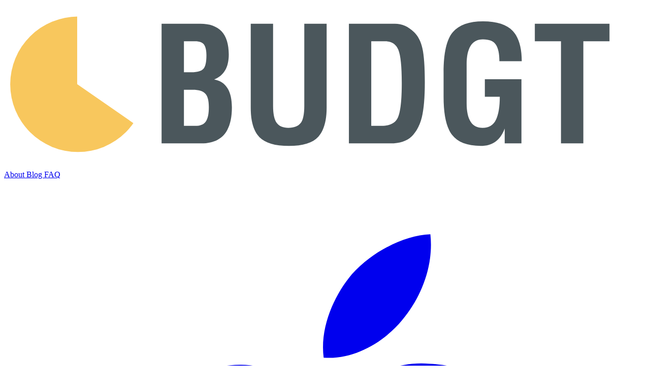

--- FILE ---
content_type: text/html; charset=utf-8
request_url: https://www.budgt.ch/
body_size: 10599
content:
<!DOCTYPE html><html lang="en"> <head><meta charset="UTF-8"><meta name="viewport" content="width=device-width, initial-scale=1.0"><meta name="generator" content="Astro v5.16.6"><!-- Primary Meta Tags --><title>BUDGT - Simple Daily Budget Tracking for iOS | BUDGT</title><meta name="title" content="BUDGT - Simple Daily Budget Tracking for iOS | BUDGT"><meta name="description" content="Save money with the simplest daily budget app. BUDGT calculates your daily spending limit — no bank connections, 100% offline, works anywhere. Free trial."><link rel="canonical" href="https://www.budgt.ch/"><!-- Open Graph / Facebook --><meta property="og:type" content="website"><meta property="og:url" content="https://www.budgt.ch/"><meta property="og:title" content="BUDGT - Simple Daily Budget Tracking for iOS | BUDGT"><meta property="og:description" content="Save money with the simplest daily budget app. BUDGT calculates your daily spending limit — no bank connections, 100% offline, works anywhere. Free trial."><meta property="og:image" content="https://www.budgt.ch/og-default.png"><meta property="og:site_name" content="BUDGT"><!-- Twitter --><meta property="twitter:card" content="summary_large_image"><meta property="twitter:url" content="https://www.budgt.ch/"><meta property="twitter:title" content="BUDGT - Simple Daily Budget Tracking for iOS | BUDGT"><meta property="twitter:description" content="Save money with the simplest daily budget app. BUDGT calculates your daily spending limit — no bank connections, 100% offline, works anywhere. Free trial."><meta property="twitter:image" content="https://www.budgt.ch/og-default.png"><!-- Favicon --><link rel="icon" type="image/svg+xml" href="/favicon.svg"><link rel="apple-touch-icon" sizes="180x180" href="/apple-touch-icon.png"><!-- JSON-LD Structured Data --><script type="application/ld+json">{"@context":"https://schema.org","@graph":[{"@type":"WebSite","@id":"https://www.budgt.ch/#website","url":"https://www.budgt.ch","name":"BUDGT","description":"Simple daily budget tracking for iOS","publisher":{"@id":"https://www.budgt.ch/#organization"}},{"@type":"Organization","@id":"https://www.budgt.ch/#organization","name":"BUDGT","url":"https://www.budgt.ch","logo":"https://www.budgt.ch/logo.png"},{"@type":"SoftwareApplication","@id":"https://www.budgt.ch/#app","name":"BUDGT","applicationCategory":"FinanceApplication","operatingSystem":"iOS","offers":{"@type":"Offer","price":"0","priceCurrency":"USD","description":"Free trial with full functionality, then subscription","availability":"https://schema.org/InStock","url":"https://apps.apple.com/app/id580812126"},"aggregateRating":{"@type":"AggregateRating","ratingValue":"4.3","ratingCount":"71","bestRating":"5","worstRating":"1"}},{"@type":"FAQPage","@id":"https://www.budgt.ch/#faq","mainEntity":[{"@type":"Question","name":"Does BUDGT connect to my bank?","acceptedAnswer":{"@type":"Answer","text":"No. BUDGT is 100% private — no bank connections, no accounts, no cloud sync. Your financial data stays on your device and is never shared."}},{"@type":"Question","name":"Does it work without internet?","acceptedAnswer":{"@type":"Answer","text":"Yes. BUDGT works completely offline, making it perfect for travel or anywhere without Wi-Fi. No roaming charges, no connectivity issues."}},{"@type":"Question","name":"How does daily budgeting work?","acceptedAnswer":{"@type":"Answer","text":"Enter your monthly income and recurring expenses. BUDGT divides what's left across the remaining days of the month, giving you one clear number: your daily spending limit."}},{"@type":"Question","name":"Is BUDGT free to use?","acceptedAnswer":{"@type":"Answer","text":"BUDGT offers a free trial with full features. After that, affordable subscriptions range from weekly to yearly plans, all managed through the App Store."}}]}]}</script><link rel="stylesheet" href="/_astro/CookieConsent.CpXrOrr9.css">
<link rel="stylesheet" href="/_astro/about.BcSqNfRV.css"></head> <body class="min-h-screen flex flex-col"> <header class="sticky top-0 z-50 bg-bg/95 backdrop-blur-sm border-b border-gray/10"> <nav class="mx-auto max-w-6xl px-4 sm:px-6 lg:px-8"> <div class="flex h-16 items-center justify-between"> <!-- Logo --> <a href="/" class="flex items-center hover:opacity-80 transition-opacity" aria-label="BUDGT Home"> <svg class="h-8" viewBox="0 0 1456 364" fill="none" xmlns="http://www.w3.org/2000/svg"> <mask id="logo-mask" style="mask-type:alpha" maskUnits="userSpaceOnUse" x="-1" y="20" width="303" height="326"> <path d="M300.003 275.605L165.115 181.932V24.5624L157.621 20.8156L116.405 29.5583L93.9239 35.8031L43.9652 67.0273C38.553 67.8599 24.9809 79.517 13.99 119.484C0.251409 169.443 1.50034 151.957 0.251374 158.202C-0.997592 164.447 2.74931 198.169 3.99827 201.916C4.99744 204.913 9.41046 227.311 11.4921 238.136L35.2224 278.103C43.9652 286.429 61.7005 303.332 62.6997 304.331C63.6988 305.33 83.9321 321.4 93.9238 329.31C109.328 333.057 140.385 340.551 141.385 340.551C142.384 340.551 181.768 343.049 201.335 344.298L263.783 316.821L300.003 275.605Z" fill="white" stroke="white" stroke-width="1.45256"></path> </mask> <g mask="url(#logo-mask)"> <circle cx="167.612" cy="181.932" r="153.623" fill="#F8C75D"></circle> </g> <path d="M357.328 316V44.735H444.924C488.134 44.735 509.738 67.9291 509.738 114.317C509.738 143.516 498.671 162.413 476.536 171.007C503.38 175.835 516.802 196.968 516.802 234.409C516.802 288.803 493.726 316 447.573 316H357.328ZM408.014 276.264H433.622C444.806 276.264 452.754 273.026 457.463 266.551C462.173 260.075 464.527 249.126 464.527 233.702C464.527 218.396 461.702 208.036 456.05 202.62C450.517 197.204 441.216 194.496 428.147 194.496H408.014V276.264ZM408.014 154.76H424.968C438.625 154.76 447.691 152.17 452.165 146.989C456.757 141.809 459.053 131.507 459.053 116.083C459.053 105.487 457.345 97.5987 453.931 92.4183C450.517 87.1202 443.629 84.4711 433.268 84.4711H408.014V154.76ZM559.541 44.735H610.226V230.876C610.226 249.126 612.993 262.018 618.527 269.553C624.06 276.97 632.832 280.679 644.841 280.679C657.792 280.679 667.034 277.206 672.568 270.259C678.219 263.313 681.045 250.185 681.045 230.876V44.735H731.73V235.115C731.73 264.902 725.432 286.801 712.834 300.812C700.236 314.705 678.043 321.651 646.254 321.651C614.583 321.651 592.213 314.999 579.144 301.695C566.075 288.273 559.541 266.08 559.541 235.115V44.735ZM782.239 316V44.735H886.436C902.448 44.735 916.871 50.9751 929.704 63.4551C938.888 72.0499 945.304 84.4122 948.954 100.542C952.604 116.554 954.429 142.103 954.429 177.189C954.429 211.921 952.192 238.412 947.718 256.661C943.244 274.91 935.473 289.45 924.406 300.282C913.457 310.761 897.445 316 876.37 316H782.239ZM832.925 276.264H856.413C875.369 276.264 887.731 269.906 893.5 257.191C899.269 244.357 902.154 218.279 902.154 178.955C902.154 141.632 899.564 116.554 894.383 103.721C889.203 90.8878 879.254 84.4711 864.537 84.4711H832.925V276.264ZM1090.59 210.214V170.478H1173.6V316H1135.63V282.092C1131.03 295.161 1124.15 305.051 1114.96 311.761C1105.9 318.355 1094.54 321.651 1080.88 321.651C1050.62 321.651 1029.07 313.351 1016.24 296.75C1003.41 280.031 996.991 251.186 996.991 210.214V155.466C996.991 110.491 1004 79.8794 1018.01 63.6318C1032.14 47.2664 1054.92 39.0837 1086.35 39.0837C1117.91 39.0837 1140.45 46.3834 1153.99 60.9827C1167.53 75.582 1174.3 98.4229 1174.3 129.505H1123.62C1123.62 112.434 1120.97 99.9535 1115.67 92.0651C1110.37 84.059 1100.54 80.056 1086.18 80.056C1073.7 80.056 1064.39 84.9421 1058.27 94.7142C1052.27 104.369 1049.27 118.32 1049.27 136.57V224.519C1049.27 261.959 1061.33 280.679 1085.47 280.679C1099.83 280.679 1109.9 274.674 1115.67 262.665C1121.56 250.656 1124.5 233.172 1124.5 210.214H1090.59ZM1203.97 44.735H1373.34V84.4711H1314V316H1263.31V84.4711H1203.97V44.735Z" fill="#4B575C"></path> </svg> </a> <!-- Desktop Navigation --> <div class="hidden md:flex items-center gap-8"> <a href="/about" class="text-sm font-medium transition-colors text-text hover:text-blue"> About </a><a href="/blog" class="text-sm font-medium transition-colors text-text hover:text-blue"> Blog </a><a href="/faq" class="text-sm font-medium transition-colors text-text hover:text-blue"> FAQ </a> <a href="https://apps.apple.com/app/id580812126?pt=93254207&ct=website-header&mt=8" class="inline-flex items-center gap-2 rounded-full bg-accent px-4 py-2 text-sm font-semibold text-text hover:bg-accent/90 transition-colors"> <svg class="h-4 w-4" fill="currentColor" viewBox="0 0 24 24"> <path d="M18.71 19.5c-.83 1.24-1.71 2.45-3.05 2.47-1.34.03-1.77-.79-3.29-.79-1.53 0-2 .77-3.27.82-1.31.05-2.3-1.32-3.14-2.53C4.25 17 2.94 12.45 4.7 9.39c.87-1.52 2.43-2.48 4.12-2.51 1.28-.02 2.5.87 3.29.87.78 0 2.26-1.07 3.81-.91.65.03 2.47.26 3.64 1.98-.09.06-2.17 1.28-2.15 3.81.03 3.02 2.65 4.03 2.68 4.04-.03.07-.42 1.44-1.38 2.83M13 3.5c.73-.83 1.94-1.46 2.94-1.5.13 1.17-.34 2.35-1.04 3.19-.69.85-1.83 1.51-2.95 1.42-.15-1.15.41-2.35 1.05-3.11z"></path> </svg>
Download
</a> </div> <!-- Mobile Menu Button --> <button type="button" class="md:hidden p-2 text-text hover:text-blue transition-colors" aria-label="Toggle menu" id="mobile-menu-button"> <svg class="h-6 w-6" fill="none" stroke="currentColor" viewBox="0 0 24 24"> <path stroke-linecap="round" stroke-linejoin="round" stroke-width="2" d="M4 6h16M4 12h16M4 18h16"></path> </svg> </button> </div> <!-- Mobile Navigation --> <div class="hidden md:hidden pb-4" id="mobile-menu"> <div class="flex flex-col gap-4"> <a href="/about" class="text-sm font-medium transition-colors text-text hover:text-blue"> About </a><a href="/blog" class="text-sm font-medium transition-colors text-text hover:text-blue"> Blog </a><a href="/faq" class="text-sm font-medium transition-colors text-text hover:text-blue"> FAQ </a> <a href="https://apps.apple.com/app/id580812126?pt=93254207&ct=website-header&mt=8" class="inline-flex items-center justify-center gap-2 rounded-full bg-accent px-4 py-2 text-sm font-semibold text-text hover:bg-accent/90 transition-colors">
Download for iOS
</a> </div> </div> </nav> </header> <script type="module">const e=document.getElementById("mobile-menu-button"),t=document.getElementById("mobile-menu");e?.addEventListener("click",()=>{t?.classList.toggle("hidden")});</script> <main class="flex-1">   <section class="overflow-hidden" style="background: linear-gradient(rgb(255, 255, 255), rgb(248, 199, 93))"> <div class="mx-auto max-w-6xl px-4 sm:px-6 lg:px-8"> <div class="grid md:grid-cols-2 gap-8 md:gap-12 items-end min-h-[600px] md:min-h-[700px]"> <div class="py-16 md:py-24"> <h1 class="text-4xl md:text-5xl font-bold text-text leading-tight">
Know exactly what you can spend <span class="text-blue">today</span> </h1> <p class="mt-6 text-lg text-gray">
BUDGT calculates your daily spending limit based on your monthly budget.
            Stay on track without complicated categories or bank connections.
</p> <div class="mt-6 flex flex-wrap items-center gap-4 text-sm text-text/80"> <span class="flex items-center gap-1"> <svg class="h-4 w-4 text-accent" fill="currentColor" viewBox="0 0 20 20"> <path d="M9.049 2.927c.3-.921 1.603-.921 1.902 0l1.07 3.292a1 1 0 00.95.69h3.462c.969 0 1.371 1.24.588 1.81l-2.8 2.034a1 1 0 00-.364 1.118l1.07 3.292c.3.921-.755 1.688-1.54 1.118l-2.8-2.034a1 1 0 00-1.175 0l-2.8 2.034c-.784.57-1.838-.197-1.539-1.118l1.07-3.292a1 1 0 00-.364-1.118L2.98 8.72c-.783-.57-.38-1.81.588-1.81h3.461a1 1 0 00.951-.69l1.07-3.292z"></path> </svg>
4.3 on App Store
</span> <span class="flex items-center gap-1"> <svg class="h-4 w-4 text-blue" fill="none" stroke="currentColor" viewBox="0 0 24 24"> <path stroke-linecap="round" stroke-linejoin="round" stroke-width="2" d="M17 20h5v-2a3 3 0 00-5.356-1.857M17 20H7m10 0v-2c0-.656-.126-1.283-.356-1.857M7 20H2v-2a3 3 0 015.356-1.857M7 20v-2c0-.656.126-1.283.356-1.857m0 0a5.002 5.002 0 019.288 0M15 7a3 3 0 11-6 0 3 3 0 016 0zm6 3a2 2 0 11-4 0 2 2 0 014 0zM7 10a2 2 0 11-4 0 2 2 0 014 0z"></path> </svg>
200,000+ Users
</span> <span class="flex items-center gap-1"> <svg class="h-4 w-4 text-blue" fill="none" stroke="currentColor" viewBox="0 0 24 24"> <path stroke-linecap="round" stroke-linejoin="round" stroke-width="2" d="M12 15v2m-6 4h12a2 2 0 002-2v-6a2 2 0 00-2-2H6a2 2 0 00-2 2v6a2 2 0 002 2zm10-10V7a4 4 0 00-8 0v4h8z"></path> </svg>
100% Offline
</span> <span class="flex items-center gap-1"> <svg class="h-4 w-4 text-blue" fill="none" stroke="currentColor" viewBox="0 0 24 24"> <path stroke-linecap="round" stroke-linejoin="round" stroke-width="2" d="M8 7V3m8 4V3m-9 8h10M5 21h14a2 2 0 002-2V7a2 2 0 00-2-2H5a2 2 0 00-2 2v12a2 2 0 002 2z"></path> </svg>
Since 2013
</span> </div> <div class="mt-8"> <a href="https://apps.apple.com/app/id580812126?pt=93254207&ct=website-hero&mt=8" class="inline-flex items-center justify-center gap-2 rounded-full bg-blue px-8 py-4 text-lg font-semibold text-white hover:bg-blue/90 transition-colors shadow-lg"> <svg class="h-6 w-6" fill="currentColor" viewBox="0 0 24 24"> <path d="M18.71 19.5c-.83 1.24-1.71 2.45-3.05 2.47-1.34.03-1.77-.79-3.29-.79-1.53 0-2 .77-3.27.82-1.31.05-2.3-1.32-3.14-2.53C4.25 17 2.94 12.45 4.7 9.39c.87-1.52 2.43-2.48 4.12-2.51 1.28-.02 2.5.87 3.29.87.78 0 2.26-1.07 3.81-.91.65.03 2.47.26 3.64 1.98-.09.06-2.17 1.28-2.15 3.81.03 3.02 2.65 4.03 2.68 4.04-.03.07-.42 1.44-1.38 2.83M13 3.5c.73-.83 1.94-1.46 2.94-1.5.13 1.17-.34 2.35-1.04 3.19-.69.85-1.83 1.51-2.95 1.42-.15-1.15.41-2.35 1.05-3.11z"></path> </svg>
Download for iOS
</a> </div> </div> <div class="flex justify-center items-end"> <img src="/webpage-hero.png" alt="BUDGT app screenshots showing budget setup, daily spending view, and monthly overview" class="w-full max-w-lg md:max-w-xl lg:max-w-2xl drop-shadow-2xl translate-y-4" width="512" height="512"> </div> </div> </div> </section>  <section class="py-16 md:py-24 bg-bg-alt"> <div class="mx-auto max-w-6xl px-4 sm:px-6 lg:px-8"> <h2 class="text-3xl md:text-4xl font-bold text-text text-center">
See it in <span class="text-blue">action</span> </h2> <p class="mt-4 text-lg text-gray text-center max-w-2xl mx-auto">
One glance tells you exactly where you stand. Colors change as you spend — blue means go, orange means slow down.
</p> <div class="mt-12 flex flex-col md:flex-row justify-center items-center gap-8 md:gap-12"> <!-- Phone 1: Blue (Fresh start) --> <div class="flex flex-col items-center"> <div class="relative"> <div class="w-[180px] h-[390px] bg-black rounded-[2rem] p-[6px] shadow-2xl"> <div class="w-full h-full rounded-[1.6rem] overflow-hidden"> <img src="/screenshots/day-blue.png" alt="BUDGT app showing full daily budget available - blue indicates safe to spend" class="w-full h-full object-cover"> </div> </div> </div> <div class="mt-4 text-center"> <div class="inline-flex items-center gap-2 px-3 py-1 bg-blue/10 rounded-full"> <div class="w-3 h-3 rounded-full bg-blue"></div> <span class="text-sm font-medium text-blue">Safe to spend</span> </div> <p class="mt-2 text-sm text-gray">USD 37.86 left today</p> </div> </div> <!-- Phone 2: Yellow (On track) --> <div class="flex flex-col items-center md:-mt-8"> <div class="relative"> <div class="w-[210px] h-[455px] bg-black rounded-[2.2rem] p-[6px] shadow-2xl ring-4 ring-accent/30"> <div class="w-full h-full rounded-[1.8rem] overflow-hidden"> <img src="/screenshots/day-yellow.png" alt="BUDGT app showing spending on track - yellow indicates good progress" class="w-full h-full object-cover"> </div> </div> </div> <div class="mt-4 text-center"> <div class="inline-flex items-center gap-2 px-3 py-1 bg-accent/20 rounded-full"> <div class="w-3 h-3 rounded-full bg-accent"></div> <span class="text-sm font-medium text-text">On track</span> </div> <p class="mt-2 text-sm text-gray">USD 23.86 left after spending USD 14</p> </div> </div> <!-- Phone 3: Orange (Be careful) --> <div class="flex flex-col items-center"> <div class="relative"> <div class="w-[180px] h-[390px] bg-black rounded-[2rem] p-[6px] shadow-2xl"> <div class="w-full h-full rounded-[1.6rem] overflow-hidden"> <img src="/screenshots/day-orange.png" alt="BUDGT app showing spending near limit - orange warns to slow down" class="w-full h-full object-cover"> </div> </div> </div> <div class="mt-4 text-center"> <div class="inline-flex items-center gap-2 px-3 py-1 bg-[#E9A23B]/10 rounded-full"> <div class="w-3 h-3 rounded-full bg-[#E9A23B]"></div> <span class="text-sm font-medium text-[#E9A23B]">Slow down</span> </div> <p class="mt-2 text-sm text-gray">USD 11.36 left — be careful!</p> </div> </div> </div> </div> </section>  <section class="py-16 md:py-24"> <div class="mx-auto max-w-6xl px-4 sm:px-6 lg:px-8"> <h2 class="text-3xl md:text-4xl font-bold text-text text-center">
Budgeting made <span class="text-blue">simple</span> </h2> <p class="mt-4 text-lg text-gray text-center max-w-2xl mx-auto">
No complicated categories. No bank connections. Just one number that tells you what you can spend today.
</p> <div class="mt-12 grid md:grid-cols-3 gap-8"> <div class="bg-bg-alt rounded-2xl p-6 hover:shadow-lg transition-shadow"> <div class="w-12 h-12 bg-blue/10 rounded-xl flex items-center justify-center mb-4"> <svg class="w-6 h-6 text-blue" fill="none" stroke="currentColor" viewBox="0 0 24 24"> <path stroke-linecap="round" stroke-linejoin="round" stroke-width="2" d="M8 7V3m8 4V3m-9 8h10M5 21h14a2 2 0 002-2V7a2 2 0 00-2-2H5a2 2 0 00-2 2v12a2 2 0 002 2z"></path>      </svg> </div> <h3 class="text-xl font-semibold text-text">Daily Budget</h3> <p class="mt-2 text-gray">Know exactly what you can spend today while staying on track for the month.</p> </div><div class="bg-bg-alt rounded-2xl p-6 hover:shadow-lg transition-shadow"> <div class="w-12 h-12 bg-blue/10 rounded-xl flex items-center justify-center mb-4"> <svg class="w-6 h-6 text-blue" fill="none" stroke="currentColor" viewBox="0 0 24 24">  <path stroke-linecap="round" stroke-linejoin="round" stroke-width="2" d="M12 15v2m-6 4h12a2 2 0 002-2v-6a2 2 0 00-2-2H6a2 2 0 00-2 2v6a2 2 0 002 2zm10-10V7a4 4 0 00-8 0v4h8z"></path>     </svg> </div> <h3 class="text-xl font-semibold text-text">100% Offline</h3> <p class="mt-2 text-gray">Your data stays on your device. No cloud sync, no accounts, no tracking.</p> </div><div class="bg-bg-alt rounded-2xl p-6 hover:shadow-lg transition-shadow"> <div class="w-12 h-12 bg-blue/10 rounded-xl flex items-center justify-center mb-4"> <svg class="w-6 h-6 text-blue" fill="none" stroke="currentColor" viewBox="0 0 24 24">   <path stroke-linecap="round" stroke-linejoin="round" stroke-width="2" d="M13 10V3L4 14h7v7l9-11h-7z"></path>    </svg> </div> <h3 class="text-xl font-semibold text-text">Simple Setup</h3> <p class="mt-2 text-gray">Enter your income and expenses. Get your daily budget in under 2 minutes.</p> </div><div class="bg-bg-alt rounded-2xl p-6 hover:shadow-lg transition-shadow"> <div class="w-12 h-12 bg-blue/10 rounded-xl flex items-center justify-center mb-4"> <svg class="w-6 h-6 text-blue" fill="none" stroke="currentColor" viewBox="0 0 24 24">    <path stroke-linecap="round" stroke-linejoin="round" stroke-width="2" d="M17 9V7a2 2 0 00-2-2H5a2 2 0 00-2 2v6a2 2 0 002 2h2m2 4h10a2 2 0 002-2v-6a2 2 0 00-2-2H9a2 2 0 00-2 2v6a2 2 0 002 2zm7-5a2 2 0 11-4 0 2 2 0 014 0z"></path>   </svg> </div> <h3 class="text-xl font-semibold text-text">Savings Mode</h3> <p class="mt-2 text-gray">Set a savings goal and your daily allowance adjusts automatically to help you save money.</p> </div><div class="bg-bg-alt rounded-2xl p-6 hover:shadow-lg transition-shadow"> <div class="w-12 h-12 bg-blue/10 rounded-xl flex items-center justify-center mb-4"> <svg class="w-6 h-6 text-blue" fill="none" stroke="currentColor" viewBox="0 0 24 24">     <path stroke-linecap="round" stroke-linejoin="round" stroke-width="2" d="M3.055 11H5a2 2 0 012 2v1a2 2 0 002 2 2 2 0 012 2v2.945M8 3.935V5.5A2.5 2.5 0 0010.5 8h.5a2 2 0 012 2 2 2 0 104 0 2 2 0 012-2h1.064M15 20.488V18a2 2 0 012-2h3.064M21 12a9 9 0 11-18 0 9 9 0 0118 0z"></path>  </svg> </div> <h3 class="text-xl font-semibold text-text">Travel Mode</h3> <p class="mt-2 text-gray">Track expenses in any currency with custom exchange rates. Works offline abroad.</p> </div><div class="bg-bg-alt rounded-2xl p-6 hover:shadow-lg transition-shadow"> <div class="w-12 h-12 bg-blue/10 rounded-xl flex items-center justify-center mb-4"> <svg class="w-6 h-6 text-blue" fill="none" stroke="currentColor" viewBox="0 0 24 24">      <path stroke-linecap="round" stroke-linejoin="round" stroke-width="2" d="M4 16v1a3 3 0 003 3h10a3 3 0 003-3v-1m-4-4l-4 4m0 0l-4-4m4 4V4"></path> </svg> </div> <h3 class="text-xl font-semibold text-text">Export Your Data</h3> <p class="mt-2 text-gray">Download your complete spending history as CSV. Your data is always yours.</p> </div> </div> </div> </section>  <section class="py-16 md:py-24 bg-bg-alt"> <div class="mx-auto max-w-6xl px-4 sm:px-6 lg:px-8"> <h2 class="text-3xl md:text-4xl font-bold text-text text-center">
Perfect for <span class="text-blue">you</span> </h2> <p class="mt-4 text-lg text-gray text-center max-w-2xl mx-auto">
Whether you're managing a tight budget, breaking spending habits, or simply valuing your privacy.
</p> <div class="mt-12 grid md:grid-cols-2 lg:grid-cols-4 gap-6"> <div class="bg-bg rounded-2xl p-6 border border-gray/10"> <div class="w-12 h-12 bg-blue/10 rounded-xl flex items-center justify-center mb-4"> <svg class="w-6 h-6 text-blue" fill="none" stroke="currentColor" viewBox="0 0 24 24"> <path stroke-linecap="round" stroke-linejoin="round" stroke-width="2" d="M3 12l2-2m0 0l7-7 7 7M5 10v10a1 1 0 001 1h3m10-11l2 2m-2-2v10a1 1 0 01-1 1h-3m-6 0a1 1 0 001-1v-4a1 1 0 011-1h2a1 1 0 011 1v4a1 1 0 001 1m-6 0h6"></path> </svg> </div> <h3 class="text-lg font-semibold text-text">Busy Parents</h3> <p class="mt-2 text-sm text-gray">One number. One glance. Know what you can spend today without complicated tracking.</p> </div> <div class="bg-bg rounded-2xl p-6 border border-gray/10"> <div class="w-12 h-12 bg-blue/10 rounded-xl flex items-center justify-center mb-4"> <svg class="w-6 h-6 text-blue" fill="none" stroke="currentColor" viewBox="0 0 24 24"> <path stroke-linecap="round" stroke-linejoin="round" stroke-width="2" d="M4.318 6.318a4.5 4.5 0 000 6.364L12 20.364l7.682-7.682a4.5 4.5 0 00-6.364-6.364L12 7.636l-1.318-1.318a4.5 4.5 0 00-6.364 0z"></path> </svg> </div> <h3 class="text-lg font-semibold text-text">Mindful Spenders</h3> <p class="mt-2 text-sm text-gray">Break the overspending cycle with a clear daily limit that keeps you accountable.</p> </div> <div class="bg-bg rounded-2xl p-6 border border-gray/10"> <div class="w-12 h-12 bg-blue/10 rounded-xl flex items-center justify-center mb-4"> <svg class="w-6 h-6 text-blue" fill="none" stroke="currentColor" viewBox="0 0 24 24"> <path stroke-linecap="round" stroke-linejoin="round" stroke-width="2" d="M9 12l2 2 4-4m5.618-4.016A11.955 11.955 0 0112 2.944a11.955 11.955 0 01-8.618 3.04A12.02 12.02 0 003 9c0 5.591 3.824 10.29 9 11.622 5.176-1.332 9-6.03 9-11.622 0-1.042-.133-2.052-.382-3.016z"></path> </svg> </div> <h3 class="text-lg font-semibold text-text">Privacy-First Savers</h3> <p class="mt-2 text-sm text-gray">No bank connection. No accounts. Your financial data never leaves your device.</p> </div> <div class="bg-bg rounded-2xl p-6 border border-gray/10"> <div class="w-12 h-12 bg-blue/10 rounded-xl flex items-center justify-center mb-4"> <svg class="w-6 h-6 text-blue" fill="none" stroke="currentColor" viewBox="0 0 24 24"> <path stroke-linecap="round" stroke-linejoin="round" stroke-width="2" d="M3.055 11H5a2 2 0 012 2v1a2 2 0 002 2 2 2 0 012 2v2.945M8 3.935V5.5A2.5 2.5 0 0010.5 8h.5a2 2 0 012 2 2 2 0 104 0 2 2 0 012-2h1.064M15 20.488V18a2 2 0 012-2h3.064M21 12a9 9 0 11-18 0 9 9 0 0118 0z"></path> </svg> </div> <h3 class="text-lg font-semibold text-text">Travelers</h3> <p class="mt-2 text-sm text-gray">Track expenses in any currency. Works offline — no roaming or Wi-Fi needed.</p> </div> </div> </div> </section>  <section class="py-16 md:py-24"> <div class="mx-auto max-w-6xl px-4 sm:px-6 lg:px-8"> <h2 class="text-3xl md:text-4xl font-bold text-text text-center">
How it works
</h2> <div class="mt-12 grid md:grid-cols-3 gap-8"> <div class="text-center"> <div class="w-16 h-16 bg-accent rounded-full flex items-center justify-center mx-auto text-2xl font-bold text-text">1</div> <h3 class="mt-4 text-xl font-semibold text-text">Enter your budget</h3> <p class="mt-2 text-gray">Add your monthly income and recurring expenses like rent and subscriptions.</p> </div> <div class="text-center"> <div class="w-16 h-16 bg-accent rounded-full flex items-center justify-center mx-auto text-2xl font-bold text-text">2</div> <h3 class="mt-4 text-xl font-semibold text-text">Get your daily limit</h3> <p class="mt-2 text-gray">BUDGT divides what's left across the remaining days of the month.</p> </div> <div class="text-center"> <div class="w-16 h-16 bg-accent rounded-full flex items-center justify-center mx-auto text-2xl font-bold text-text">3</div> <h3 class="mt-4 text-xl font-semibold text-text">Track your spending</h3> <p class="mt-2 text-gray">Log expenses with one tap. Your daily budget adjusts automatically.</p> </div> </div> </div> </section>  <section class="py-16 md:py-24"> <div class="mx-auto max-w-6xl px-4 sm:px-6 lg:px-8"> <h2 class="text-3xl md:text-4xl font-bold text-text text-center">
Loved by budget-conscious people
</h2> <div class="mt-12 grid md:grid-cols-3 gap-8"> <div class="bg-bg-alt rounded-2xl p-6"> <div class="flex gap-1 text-accent mb-4"> <svg class="w-5 h-5" fill="currentColor" viewBox="0 0 20 20"> <path d="M9.049 2.927c.3-.921 1.603-.921 1.902 0l1.07 3.292a1 1 0 00.95.69h3.462c.969 0 1.371 1.24.588 1.81l-2.8 2.034a1 1 0 00-.364 1.118l1.07 3.292c.3.921-.755 1.688-1.54 1.118l-2.8-2.034a1 1 0 00-1.175 0l-2.8 2.034c-.784.57-1.838-.197-1.539-1.118l1.07-3.292a1 1 0 00-.364-1.118L2.98 8.72c-.783-.57-.38-1.81.588-1.81h3.461a1 1 0 00.951-.69l1.07-3.292z"></path> </svg><svg class="w-5 h-5" fill="currentColor" viewBox="0 0 20 20"> <path d="M9.049 2.927c.3-.921 1.603-.921 1.902 0l1.07 3.292a1 1 0 00.95.69h3.462c.969 0 1.371 1.24.588 1.81l-2.8 2.034a1 1 0 00-.364 1.118l1.07 3.292c.3.921-.755 1.688-1.54 1.118l-2.8-2.034a1 1 0 00-1.175 0l-2.8 2.034c-.784.57-1.838-.197-1.539-1.118l1.07-3.292a1 1 0 00-.364-1.118L2.98 8.72c-.783-.57-.38-1.81.588-1.81h3.461a1 1 0 00.951-.69l1.07-3.292z"></path> </svg><svg class="w-5 h-5" fill="currentColor" viewBox="0 0 20 20"> <path d="M9.049 2.927c.3-.921 1.603-.921 1.902 0l1.07 3.292a1 1 0 00.95.69h3.462c.969 0 1.371 1.24.588 1.81l-2.8 2.034a1 1 0 00-.364 1.118l1.07 3.292c.3.921-.755 1.688-1.54 1.118l-2.8-2.034a1 1 0 00-1.175 0l-2.8 2.034c-.784.57-1.838-.197-1.539-1.118l1.07-3.292a1 1 0 00-.364-1.118L2.98 8.72c-.783-.57-.38-1.81.588-1.81h3.461a1 1 0 00.951-.69l1.07-3.292z"></path> </svg><svg class="w-5 h-5" fill="currentColor" viewBox="0 0 20 20"> <path d="M9.049 2.927c.3-.921 1.603-.921 1.902 0l1.07 3.292a1 1 0 00.95.69h3.462c.969 0 1.371 1.24.588 1.81l-2.8 2.034a1 1 0 00-.364 1.118l1.07 3.292c.3.921-.755 1.688-1.54 1.118l-2.8-2.034a1 1 0 00-1.175 0l-2.8 2.034c-.784.57-1.838-.197-1.539-1.118l1.07-3.292a1 1 0 00-.364-1.118L2.98 8.72c-.783-.57-.38-1.81.588-1.81h3.461a1 1 0 00.951-.69l1.07-3.292z"></path> </svg><svg class="w-5 h-5" fill="currentColor" viewBox="0 0 20 20"> <path d="M9.049 2.927c.3-.921 1.603-.921 1.902 0l1.07 3.292a1 1 0 00.95.69h3.462c.969 0 1.371 1.24.588 1.81l-2.8 2.034a1 1 0 00-.364 1.118l1.07 3.292c.3.921-.755 1.688-1.54 1.118l-2.8-2.034a1 1 0 00-1.175 0l-2.8 2.034c-.784.57-1.838-.197-1.539-1.118l1.07-3.292a1 1 0 00-.364-1.118L2.98 8.72c-.783-.57-.38-1.81.588-1.81h3.461a1 1 0 00.951-.69l1.07-3.292z"></path> </svg> </div> <p class="text-text italic">"BUDGT is my go-to app for keeping track of my spending. It&#39;s simple, clean, and easy to use."</p> <div class="mt-4"> <div class="font-semibold text-text">Sarah M.</div> <div class="text-sm text-gray">Full-time Parent</div> </div> </div><div class="bg-bg-alt rounded-2xl p-6"> <div class="flex gap-1 text-accent mb-4"> <svg class="w-5 h-5" fill="currentColor" viewBox="0 0 20 20"> <path d="M9.049 2.927c.3-.921 1.603-.921 1.902 0l1.07 3.292a1 1 0 00.95.69h3.462c.969 0 1.371 1.24.588 1.81l-2.8 2.034a1 1 0 00-.364 1.118l1.07 3.292c.3.921-.755 1.688-1.54 1.118l-2.8-2.034a1 1 0 00-1.175 0l-2.8 2.034c-.784.57-1.838-.197-1.539-1.118l1.07-3.292a1 1 0 00-.364-1.118L2.98 8.72c-.783-.57-.38-1.81.588-1.81h3.461a1 1 0 00.951-.69l1.07-3.292z"></path> </svg><svg class="w-5 h-5" fill="currentColor" viewBox="0 0 20 20"> <path d="M9.049 2.927c.3-.921 1.603-.921 1.902 0l1.07 3.292a1 1 0 00.95.69h3.462c.969 0 1.371 1.24.588 1.81l-2.8 2.034a1 1 0 00-.364 1.118l1.07 3.292c.3.921-.755 1.688-1.54 1.118l-2.8-2.034a1 1 0 00-1.175 0l-2.8 2.034c-.784.57-1.838-.197-1.539-1.118l1.07-3.292a1 1 0 00-.364-1.118L2.98 8.72c-.783-.57-.38-1.81.588-1.81h3.461a1 1 0 00.951-.69l1.07-3.292z"></path> </svg><svg class="w-5 h-5" fill="currentColor" viewBox="0 0 20 20"> <path d="M9.049 2.927c.3-.921 1.603-.921 1.902 0l1.07 3.292a1 1 0 00.95.69h3.462c.969 0 1.371 1.24.588 1.81l-2.8 2.034a1 1 0 00-.364 1.118l1.07 3.292c.3.921-.755 1.688-1.54 1.118l-2.8-2.034a1 1 0 00-1.175 0l-2.8 2.034c-.784.57-1.838-.197-1.539-1.118l1.07-3.292a1 1 0 00-.364-1.118L2.98 8.72c-.783-.57-.38-1.81.588-1.81h3.461a1 1 0 00.951-.69l1.07-3.292z"></path> </svg><svg class="w-5 h-5" fill="currentColor" viewBox="0 0 20 20"> <path d="M9.049 2.927c.3-.921 1.603-.921 1.902 0l1.07 3.292a1 1 0 00.95.69h3.462c.969 0 1.371 1.24.588 1.81l-2.8 2.034a1 1 0 00-.364 1.118l1.07 3.292c.3.921-.755 1.688-1.54 1.118l-2.8-2.034a1 1 0 00-1.175 0l-2.8 2.034c-.784.57-1.838-.197-1.539-1.118l1.07-3.292a1 1 0 00-.364-1.118L2.98 8.72c-.783-.57-.38-1.81.588-1.81h3.461a1 1 0 00.951-.69l1.07-3.292z"></path> </svg><svg class="w-5 h-5" fill="currentColor" viewBox="0 0 20 20"> <path d="M9.049 2.927c.3-.921 1.603-.921 1.902 0l1.07 3.292a1 1 0 00.95.69h3.462c.969 0 1.371 1.24.588 1.81l-2.8 2.034a1 1 0 00-.364 1.118l1.07 3.292c.3.921-.755 1.688-1.54 1.118l-2.8-2.034a1 1 0 00-1.175 0l-2.8 2.034c-.784.57-1.838-.197-1.539-1.118l1.07-3.292a1 1 0 00-.364-1.118L2.98 8.72c-.783-.57-.38-1.81.588-1.81h3.461a1 1 0 00.951-.69l1.07-3.292z"></path> </svg> </div> <p class="text-text italic">"I&#39;ve tried dozens of budget apps. BUDGT is the only one I&#39;ve stuck with for more than a week."</p> <div class="mt-4"> <div class="font-semibold text-text">Rachel K.</div> <div class="text-sm text-gray">Marketing Manager</div> </div> </div><div class="bg-bg-alt rounded-2xl p-6"> <div class="flex gap-1 text-accent mb-4"> <svg class="w-5 h-5" fill="currentColor" viewBox="0 0 20 20"> <path d="M9.049 2.927c.3-.921 1.603-.921 1.902 0l1.07 3.292a1 1 0 00.95.69h3.462c.969 0 1.371 1.24.588 1.81l-2.8 2.034a1 1 0 00-.364 1.118l1.07 3.292c.3.921-.755 1.688-1.54 1.118l-2.8-2.034a1 1 0 00-1.175 0l-2.8 2.034c-.784.57-1.838-.197-1.539-1.118l1.07-3.292a1 1 0 00-.364-1.118L2.98 8.72c-.783-.57-.38-1.81.588-1.81h3.461a1 1 0 00.951-.69l1.07-3.292z"></path> </svg><svg class="w-5 h-5" fill="currentColor" viewBox="0 0 20 20"> <path d="M9.049 2.927c.3-.921 1.603-.921 1.902 0l1.07 3.292a1 1 0 00.95.69h3.462c.969 0 1.371 1.24.588 1.81l-2.8 2.034a1 1 0 00-.364 1.118l1.07 3.292c.3.921-.755 1.688-1.54 1.118l-2.8-2.034a1 1 0 00-1.175 0l-2.8 2.034c-.784.57-1.838-.197-1.539-1.118l1.07-3.292a1 1 0 00-.364-1.118L2.98 8.72c-.783-.57-.38-1.81.588-1.81h3.461a1 1 0 00.951-.69l1.07-3.292z"></path> </svg><svg class="w-5 h-5" fill="currentColor" viewBox="0 0 20 20"> <path d="M9.049 2.927c.3-.921 1.603-.921 1.902 0l1.07 3.292a1 1 0 00.95.69h3.462c.969 0 1.371 1.24.588 1.81l-2.8 2.034a1 1 0 00-.364 1.118l1.07 3.292c.3.921-.755 1.688-1.54 1.118l-2.8-2.034a1 1 0 00-1.175 0l-2.8 2.034c-.784.57-1.838-.197-1.539-1.118l1.07-3.292a1 1 0 00-.364-1.118L2.98 8.72c-.783-.57-.38-1.81.588-1.81h3.461a1 1 0 00.951-.69l1.07-3.292z"></path> </svg><svg class="w-5 h-5" fill="currentColor" viewBox="0 0 20 20"> <path d="M9.049 2.927c.3-.921 1.603-.921 1.902 0l1.07 3.292a1 1 0 00.95.69h3.462c.969 0 1.371 1.24.588 1.81l-2.8 2.034a1 1 0 00-.364 1.118l1.07 3.292c.3.921-.755 1.688-1.54 1.118l-2.8-2.034a1 1 0 00-1.175 0l-2.8 2.034c-.784.57-1.838-.197-1.539-1.118l1.07-3.292a1 1 0 00-.364-1.118L2.98 8.72c-.783-.57-.38-1.81.588-1.81h3.461a1 1 0 00.951-.69l1.07-3.292z"></path> </svg><svg class="w-5 h-5" fill="currentColor" viewBox="0 0 20 20"> <path d="M9.049 2.927c.3-.921 1.603-.921 1.902 0l1.07 3.292a1 1 0 00.95.69h3.462c.969 0 1.371 1.24.588 1.81l-2.8 2.034a1 1 0 00-.364 1.118l1.07 3.292c.3.921-.755 1.688-1.54 1.118l-2.8-2.034a1 1 0 00-1.175 0l-2.8 2.034c-.784.57-1.838-.197-1.539-1.118l1.07-3.292a1 1 0 00-.364-1.118L2.98 8.72c-.783-.57-.38-1.81.588-1.81h3.461a1 1 0 00.951-.69l1.07-3.292z"></path> </svg> </div> <p class="text-text italic">"Knowing exactly what I can spend each day has completely changed how I manage money."</p> <div class="mt-4"> <div class="font-semibold text-text">Emily T.</div> <div class="text-sm text-gray">Freelance Designer</div> </div> </div> </div> </div> </section>  <section class="py-16 md:py-24 bg-bg-alt"> <div class="mx-auto max-w-6xl px-4 sm:px-6 lg:px-8"> <h2 class="text-3xl md:text-4xl font-bold text-text text-center">
Common <span class="text-blue">questions</span> </h2> <p class="mt-4 text-lg text-gray text-center max-w-2xl mx-auto">
Quick answers to help you get started with daily budgeting.
</p> <div class="mt-12 max-w-3xl mx-auto space-y-4"> <details class="group bg-bg rounded-xl p-6"> <summary class="flex justify-between items-center cursor-pointer list-none font-semibold text-text">
Does BUDGT connect to my bank?
<svg class="w-5 h-5 text-blue group-open:rotate-180 transition-transform" fill="none" stroke="currentColor" viewBox="0 0 24 24"> <path stroke-linecap="round" stroke-linejoin="round" stroke-width="2" d="M19 9l-7 7-7-7"></path> </svg> </summary> <p class="mt-4 text-gray">No. BUDGT is 100% private — no bank connections, no accounts, no cloud sync. Your financial data stays on your device and is never shared.</p> </details> <details class="group bg-bg rounded-xl p-6"> <summary class="flex justify-between items-center cursor-pointer list-none font-semibold text-text">
Does it work without internet?
<svg class="w-5 h-5 text-blue group-open:rotate-180 transition-transform" fill="none" stroke="currentColor" viewBox="0 0 24 24"> <path stroke-linecap="round" stroke-linejoin="round" stroke-width="2" d="M19 9l-7 7-7-7"></path> </svg> </summary> <p class="mt-4 text-gray">Yes. BUDGT works completely offline, making it perfect for travel or anywhere without Wi-Fi. No roaming charges, no connectivity issues.</p> </details> <details class="group bg-bg rounded-xl p-6"> <summary class="flex justify-between items-center cursor-pointer list-none font-semibold text-text">
How does daily budgeting work?
<svg class="w-5 h-5 text-blue group-open:rotate-180 transition-transform" fill="none" stroke="currentColor" viewBox="0 0 24 24"> <path stroke-linecap="round" stroke-linejoin="round" stroke-width="2" d="M19 9l-7 7-7-7"></path> </svg> </summary> <p class="mt-4 text-gray">Enter your monthly income and recurring expenses. BUDGT divides what's left across the remaining days of the month, giving you one clear number: your daily spending limit.</p> </details> <details class="group bg-bg rounded-xl p-6"> <summary class="flex justify-between items-center cursor-pointer list-none font-semibold text-text">
Is BUDGT free to use?
<svg class="w-5 h-5 text-blue group-open:rotate-180 transition-transform" fill="none" stroke="currentColor" viewBox="0 0 24 24"> <path stroke-linecap="round" stroke-linejoin="round" stroke-width="2" d="M19 9l-7 7-7-7"></path> </svg> </summary> <p class="mt-4 text-gray">BUDGT offers a free trial with full features. After that, affordable subscriptions range from weekly to yearly plans, all managed through the App Store.</p> </details> </div> <div class="mt-8 text-center"> <a href="/faq" class="text-blue hover:underline font-medium">View all frequently asked questions →</a> </div> </div> </section>  <section class="py-16 md:py-24"> <div class="mx-auto max-w-6xl px-4 sm:px-6 lg:px-8"> <h2 class="text-3xl md:text-4xl font-bold text-text text-center">
From the <span class="text-blue">blog</span> </h2> <p class="mt-4 text-lg text-gray text-center max-w-2xl mx-auto">
Tips, guides, and strategies for better money management.
</p> <div class="mt-12 grid md:grid-cols-3 gap-8"> <a href="/blog/new-year-budget-reset-your-complete-financial-fresh-start-guide" class="group bg-bg-alt rounded-2xl overflow-hidden hover:shadow-lg transition-shadow"> <div class="aspect-video overflow-hidden"> <img src="/blog/new-year-budget-reset-your-complete-financial-fresh-start-guide/featured.png" alt="New Year Budget Reset: Your Complete Financial Fresh Start Guide" class="w-full h-full object-cover group-hover:scale-105 transition-transform duration-300" loading="lazy"> </div> <div class="p-6"> <h3 class="font-semibold text-text group-hover:text-blue transition-colors line-clamp-2">New Year Budget Reset: Your Complete Financial Fresh Start Guide</h3> <p class="mt-2 text-sm text-gray line-clamp-2">Start the new year with a clean slate and a budget that works.</p> </div> </a><a href="/blog/frugal-christmas-ideas-how-to-celebrate-big-on-a-small-budget" class="group bg-bg-alt rounded-2xl overflow-hidden hover:shadow-lg transition-shadow"> <div class="aspect-video overflow-hidden"> <img src="/blog/frugal-christmas-ideas-how-to-celebrate-big-on-a-small-budget/featured.png" alt="Frugal Christmas Ideas: How to Celebrate Big on a Small Budget" class="w-full h-full object-cover group-hover:scale-105 transition-transform duration-300" loading="lazy"> </div> <div class="p-6"> <h3 class="font-semibold text-text group-hover:text-blue transition-colors line-clamp-2">Frugal Christmas Ideas: How to Celebrate Big on a Small Budget</h3> <p class="mt-2 text-sm text-gray line-clamp-2">Create magical holiday memories without breaking the bank.</p> </div> </a><a href="/blog/7-holiday-spending-traps-to-avoid-this-christmas-season" class="group bg-bg-alt rounded-2xl overflow-hidden hover:shadow-lg transition-shadow"> <div class="aspect-video overflow-hidden"> <img src="/blog/7-holiday-spending-traps-to-avoid-this-christmas-season/featured.png" alt="7 Holiday Spending Traps to Avoid This Christmas Season" class="w-full h-full object-cover group-hover:scale-105 transition-transform duration-300" loading="lazy"> </div> <div class="p-6"> <h3 class="font-semibold text-text group-hover:text-blue transition-colors line-clamp-2">7 Holiday Spending Traps to Avoid This Christmas Season</h3> <p class="mt-2 text-sm text-gray line-clamp-2">Don&#39;t let festive FOMO wreck your budget. Spot these spending traps.</p> </div> </a> </div> <div class="mt-8 text-center"> <a href="/blog" class="text-blue hover:underline font-medium">Read more articles →</a> </div> </div> </section>  <section class="py-16 md:py-24 bg-blue"> <div class="mx-auto max-w-4xl px-4 sm:px-6 lg:px-8 text-center"> <h2 class="text-3xl md:text-4xl font-bold text-white">
Start budgeting smarter today
</h2> <p class="mt-4 text-lg text-white/80">
Download BUDGT for free and take control of your daily spending.
</p> <a href="https://apps.apple.com/app/id580812126?pt=93254207&ct=website-hero&mt=8" class="mt-8 inline-flex items-center justify-center gap-2 rounded-full bg-accent px-8 py-4 text-lg font-semibold text-text hover:bg-accent/90 transition-colors"> <svg class="h-6 w-6" fill="currentColor" viewBox="0 0 24 24"> <path d="M18.71 19.5c-.83 1.24-1.71 2.45-3.05 2.47-1.34.03-1.77-.79-3.29-.79-1.53 0-2 .77-3.27.82-1.31.05-2.3-1.32-3.14-2.53C4.25 17 2.94 12.45 4.7 9.39c.87-1.52 2.43-2.48 4.12-2.51 1.28-.02 2.5.87 3.29.87.78 0 2.26-1.07 3.81-.91.65.03 2.47.26 3.64 1.98-.09.06-2.17 1.28-2.15 3.81.03 3.02 2.65 4.03 2.68 4.04-.03.07-.42 1.44-1.38 2.83M13 3.5c.73-.83 1.94-1.46 2.94-1.5.13 1.17-.34 2.35-1.04 3.19-.69.85-1.83 1.51-2.95 1.42-.15-1.15.41-2.35 1.05-3.11z"></path> </svg>
Download for iOS
</a> </div> </section>  </main> <footer class="bg-bg-alt border-t border-gray/10"> <div class="mx-auto max-w-6xl px-4 sm:px-6 lg:px-8 py-12"> <div class="grid grid-cols-1 md:grid-cols-4 gap-8"> <!-- Brand --> <div class="md:col-span-2"> <a href="/" class="inline-block hover:opacity-80 transition-opacity" aria-label="BUDGT Home"> <svg class="h-8" viewBox="0 0 1456 364" fill="none" xmlns="http://www.w3.org/2000/svg"> <mask id="logo-mask" style="mask-type:alpha" maskUnits="userSpaceOnUse" x="-1" y="20" width="303" height="326"> <path d="M300.003 275.605L165.115 181.932V24.5624L157.621 20.8156L116.405 29.5583L93.9239 35.8031L43.9652 67.0273C38.553 67.8599 24.9809 79.517 13.99 119.484C0.251409 169.443 1.50034 151.957 0.251374 158.202C-0.997592 164.447 2.74931 198.169 3.99827 201.916C4.99744 204.913 9.41046 227.311 11.4921 238.136L35.2224 278.103C43.9652 286.429 61.7005 303.332 62.6997 304.331C63.6988 305.33 83.9321 321.4 93.9238 329.31C109.328 333.057 140.385 340.551 141.385 340.551C142.384 340.551 181.768 343.049 201.335 344.298L263.783 316.821L300.003 275.605Z" fill="white" stroke="white" stroke-width="1.45256"></path> </mask> <g mask="url(#logo-mask)"> <circle cx="167.612" cy="181.932" r="153.623" fill="#F8C75D"></circle> </g> <path d="M357.328 316V44.735H444.924C488.134 44.735 509.738 67.9291 509.738 114.317C509.738 143.516 498.671 162.413 476.536 171.007C503.38 175.835 516.802 196.968 516.802 234.409C516.802 288.803 493.726 316 447.573 316H357.328ZM408.014 276.264H433.622C444.806 276.264 452.754 273.026 457.463 266.551C462.173 260.075 464.527 249.126 464.527 233.702C464.527 218.396 461.702 208.036 456.05 202.62C450.517 197.204 441.216 194.496 428.147 194.496H408.014V276.264ZM408.014 154.76H424.968C438.625 154.76 447.691 152.17 452.165 146.989C456.757 141.809 459.053 131.507 459.053 116.083C459.053 105.487 457.345 97.5987 453.931 92.4183C450.517 87.1202 443.629 84.4711 433.268 84.4711H408.014V154.76ZM559.541 44.735H610.226V230.876C610.226 249.126 612.993 262.018 618.527 269.553C624.06 276.97 632.832 280.679 644.841 280.679C657.792 280.679 667.034 277.206 672.568 270.259C678.219 263.313 681.045 250.185 681.045 230.876V44.735H731.73V235.115C731.73 264.902 725.432 286.801 712.834 300.812C700.236 314.705 678.043 321.651 646.254 321.651C614.583 321.651 592.213 314.999 579.144 301.695C566.075 288.273 559.541 266.08 559.541 235.115V44.735ZM782.239 316V44.735H886.436C902.448 44.735 916.871 50.9751 929.704 63.4551C938.888 72.0499 945.304 84.4122 948.954 100.542C952.604 116.554 954.429 142.103 954.429 177.189C954.429 211.921 952.192 238.412 947.718 256.661C943.244 274.91 935.473 289.45 924.406 300.282C913.457 310.761 897.445 316 876.37 316H782.239ZM832.925 276.264H856.413C875.369 276.264 887.731 269.906 893.5 257.191C899.269 244.357 902.154 218.279 902.154 178.955C902.154 141.632 899.564 116.554 894.383 103.721C889.203 90.8878 879.254 84.4711 864.537 84.4711H832.925V276.264ZM1090.59 210.214V170.478H1173.6V316H1135.63V282.092C1131.03 295.161 1124.15 305.051 1114.96 311.761C1105.9 318.355 1094.54 321.651 1080.88 321.651C1050.62 321.651 1029.07 313.351 1016.24 296.75C1003.41 280.031 996.991 251.186 996.991 210.214V155.466C996.991 110.491 1004 79.8794 1018.01 63.6318C1032.14 47.2664 1054.92 39.0837 1086.35 39.0837C1117.91 39.0837 1140.45 46.3834 1153.99 60.9827C1167.53 75.582 1174.3 98.4229 1174.3 129.505H1123.62C1123.62 112.434 1120.97 99.9535 1115.67 92.0651C1110.37 84.059 1100.54 80.056 1086.18 80.056C1073.7 80.056 1064.39 84.9421 1058.27 94.7142C1052.27 104.369 1049.27 118.32 1049.27 136.57V224.519C1049.27 261.959 1061.33 280.679 1085.47 280.679C1099.83 280.679 1109.9 274.674 1115.67 262.665C1121.56 250.656 1124.5 233.172 1124.5 210.214H1090.59ZM1203.97 44.735H1373.34V84.4711H1314V316H1263.31V84.4711H1203.97V44.735Z" fill="#4B575C"></path> </svg> </a> <p class="mt-4 text-sm text-gray max-w-md">
Simple daily budget tracking for iOS. Know exactly what you can spend today and stay on track with your monthly budget.
</p> <a href="https://apps.apple.com/app/id580812126?pt=93254207&ct=website-footer&mt=8" class="inline-flex items-center gap-2 mt-4 rounded-full bg-accent px-4 py-2 text-sm font-semibold text-text hover:bg-accent/90 transition-colors"> <svg class="h-4 w-4" fill="currentColor" viewBox="0 0 24 24"> <path d="M18.71 19.5c-.83 1.24-1.71 2.45-3.05 2.47-1.34.03-1.77-.79-3.29-.79-1.53 0-2 .77-3.27.82-1.31.05-2.3-1.32-3.14-2.53C4.25 17 2.94 12.45 4.7 9.39c.87-1.52 2.43-2.48 4.12-2.51 1.28-.02 2.5.87 3.29.87.78 0 2.26-1.07 3.81-.91.65.03 2.47.26 3.64 1.98-.09.06-2.17 1.28-2.15 3.81.03 3.02 2.65 4.03 2.68 4.04-.03.07-.42 1.44-1.38 2.83M13 3.5c.73-.83 1.94-1.46 2.94-1.5.13 1.17-.34 2.35-1.04 3.19-.69.85-1.83 1.51-2.95 1.42-.15-1.15.41-2.35 1.05-3.11z"></path> </svg>
Download for iOS
</a> </div> <!-- Links --> <div> <h3 class="font-semibold text-text mb-4">Links</h3> <ul class="space-y-2 text-sm"> <li><a href="/blog" class="text-gray hover:text-blue transition-colors">Blog</a></li> <li><a href="/faq" class="text-gray hover:text-blue transition-colors">FAQ</a></li> <li><a href="/about" class="text-gray hover:text-blue transition-colors">About</a></li> </ul> </div> <!-- Legal --> <div> <h3 class="font-semibold text-text mb-4">Legal</h3> <ul class="space-y-2 text-sm"> <li><a href="/privacy" class="text-gray hover:text-blue transition-colors">Privacy Policy</a></li> <li><a href="/privacy/app" class="text-gray hover:text-blue transition-colors">App Data Protection</a></li> <li> <button onclick="window.showCookiePreferences && window.showCookiePreferences()" class="text-gray hover:text-blue transition-colors cursor-pointer">
Cookie Settings
</button> </li> <li> <a href="mailto:contact@budgt.ch" class="text-gray hover:text-blue transition-colors">
Contact
</a> </li> </ul> </div> </div> <!-- Copyright --> <div class="mt-12 pt-8 border-t border-gray/10 text-center text-sm text-gray"> <p>&copy; 2025 BUDGT. All rights reserved.</p> <p class="mt-1 text-xs text-gray/50">v1.0.8</p> </div> </div> </footer> <script type="module" src="/_astro/CookieConsent.astro_astro_type_script_index_0_lang.DMe4gqoA.js"></script>  <vercel-speed-insights data-props="{}" data-params="{}" data-pathname="/"></vercel-speed-insights> <script type="module">var o="@vercel/speed-insights",u="1.3.1",f=()=>{window.si||(window.si=function(...r){(window.siq=window.siq||[]).push(r)})};function l(){return typeof window<"u"}function h(){try{const e="production"}catch{}return"production"}function d(){return h()==="development"}function v(e,r){if(!e||!r)return e;let n=e;try{const t=Object.entries(r);for(const[s,i]of t)if(!Array.isArray(i)){const a=c(i);a.test(n)&&(n=n.replace(a,`/[${s}]`))}for(const[s,i]of t)if(Array.isArray(i)){const a=c(i.join("/"));a.test(n)&&(n=n.replace(a,`/[...${s}]`))}return n}catch{return e}}function c(e){return new RegExp(`/${g(e)}(?=[/?#]|$)`)}function g(e){return e.replace(/[.*+?^${}()|[\]\\]/g,"\\$&")}function m(e){return e.scriptSrc?e.scriptSrc:d()?"https://va.vercel-scripts.com/v1/speed-insights/script.debug.js":e.dsn?"https://va.vercel-scripts.com/v1/speed-insights/script.js":e.basePath?`${e.basePath}/speed-insights/script.js`:"/_vercel/speed-insights/script.js"}function w(e={}){var r;if(!l()||e.route===null)return null;f();const n=m(e);if(document.head.querySelector(`script[src*="${n}"]`))return null;e.beforeSend&&((r=window.si)==null||r.call(window,"beforeSend",e.beforeSend));const t=document.createElement("script");return t.src=n,t.defer=!0,t.dataset.sdkn=o+(e.framework?`/${e.framework}`:""),t.dataset.sdkv=u,e.sampleRate&&(t.dataset.sampleRate=e.sampleRate.toString()),e.route&&(t.dataset.route=e.route),e.endpoint?t.dataset.endpoint=e.endpoint:e.basePath&&(t.dataset.endpoint=`${e.basePath}/speed-insights/vitals`),e.dsn&&(t.dataset.dsn=e.dsn),d()&&e.debug===!1&&(t.dataset.debug="false"),t.onerror=()=>{console.log(`[Vercel Speed Insights] Failed to load script from ${n}. Please check if any content blockers are enabled and try again.`)},document.head.appendChild(t),{setRoute:s=>{t.dataset.route=s??void 0}}}function p(){try{return}catch{}}customElements.define("vercel-speed-insights",class extends HTMLElement{constructor(){super();try{const r=JSON.parse(this.dataset.props??"{}"),n=JSON.parse(this.dataset.params??"{}"),t=v(this.dataset.pathname??"",n);w({route:t,...r,framework:"astro",basePath:p(),beforeSend:window.speedInsightsBeforeSend})}catch(r){throw new Error(`Failed to parse SpeedInsights properties: ${r}`)}}});</script> <vercel-analytics data-props="{}" data-params="{}" data-pathname="/"></vercel-analytics> <script type="module">var f="@vercel/analytics",l="1.6.1",w=()=>{window.va||(window.va=function(...r){(window.vaq=window.vaq||[]).push(r)})};function d(){return typeof window<"u"}function u(){try{const e="production"}catch{}return"production"}function v(e="auto"){if(e==="auto"){window.vam=u();return}window.vam=e}function m(){return(d()?window.vam:u())||"production"}function c(){return m()==="development"}function b(e,r){if(!e||!r)return e;let n=e;try{const t=Object.entries(r);for(const[a,i]of t)if(!Array.isArray(i)){const o=s(i);o.test(n)&&(n=n.replace(o,`/[${a}]`))}for(const[a,i]of t)if(Array.isArray(i)){const o=s(i.join("/"));o.test(n)&&(n=n.replace(o,`/[...${a}]`))}return n}catch{return e}}function s(e){return new RegExp(`/${h(e)}(?=[/?#]|$)`)}function h(e){return e.replace(/[.*+?^${}()|[\]\\]/g,"\\$&")}function y(e){return e.scriptSrc?e.scriptSrc:c()?"https://va.vercel-scripts.com/v1/script.debug.js":e.basePath?`${e.basePath}/insights/script.js`:"/_vercel/insights/script.js"}function g(e={debug:!0}){var r;if(!d())return;v(e.mode),w(),e.beforeSend&&((r=window.va)==null||r.call(window,"beforeSend",e.beforeSend));const n=y(e);if(document.head.querySelector(`script[src*="${n}"]`))return;const t=document.createElement("script");t.src=n,t.defer=!0,t.dataset.sdkn=f+(e.framework?`/${e.framework}`:""),t.dataset.sdkv=l,e.disableAutoTrack&&(t.dataset.disableAutoTrack="1"),e.endpoint?t.dataset.endpoint=e.endpoint:e.basePath&&(t.dataset.endpoint=`${e.basePath}/insights`),e.dsn&&(t.dataset.dsn=e.dsn),t.onerror=()=>{const a=c()?"Please check if any ad blockers are enabled and try again.":"Be sure to enable Web Analytics for your project and deploy again. See https://vercel.com/docs/analytics/quickstart for more information.";console.log(`[Vercel Web Analytics] Failed to load script from ${n}. ${a}`)},c()&&e.debug===!1&&(t.dataset.debug="false"),document.head.appendChild(t)}function p({route:e,path:r}){var n;(n=window.va)==null||n.call(window,"pageview",{route:e,path:r})}function k(){try{return}catch{}}customElements.define("vercel-analytics",class extends HTMLElement{constructor(){super();try{const r=JSON.parse(this.dataset.props??"{}"),n=JSON.parse(this.dataset.params??"{}");g({...r,disableAutoTrack:!0,framework:"astro",basePath:k(),beforeSend:window.webAnalyticsBeforeSend});const t=this.dataset.pathname;p({route:b(t??"",n),path:t})}catch(r){throw new Error(`Failed to parse WebAnalytics properties: ${r}`)}}});</script> </body></html>

--- FILE ---
content_type: application/javascript; charset=utf-8
request_url: https://www.budgt.ch/_astro/CookieConsent.astro_astro_type_script_index_0_lang.DMe4gqoA.js
body_size: 10515
content:
/*!
* CookieConsent 3.1.0
* https://github.com/orestbida/cookieconsent
* Author Orest Bida
* Released under the MIT License
*/const tt="opt-in",be="opt-out",ot="show--consent",nt="show--preferences",Ve="disable--interaction",Le="data-category";const $="button",J="aria-hidden",we="btn-group",N="click",me="data-role",Ee="consentModal",je="preferencesModal";class Lt{constructor(){this.t={mode:tt,revision:0,autoShow:!0,lazyHtmlGeneration:!0,autoClearCookies:!0,manageScriptTags:!0,hideFromBots:!0,cookie:{name:"cc_cookie",expiresAfterDays:182,domain:"",path:"/",secure:!0,sameSite:"Lax"}},this.o={i:{},l:"",_:{},u:{},p:{},m:[],v:!1,h:null,C:null,S:null,M:"",D:!0,T:!1,k:!1,A:!1,N:!1,H:[],V:!1,I:!0,L:[],j:!1,F:"",P:!1,O:[],R:[],B:[],$:[],G:!1,J:!1,U:!1,q:[],K:[],W:[],X:{},Y:{},Z:{},ee:{},te:{},oe:[]},this.ne={ae:{},se:{}},this.ce={},this.re={ie:"cc:onFirstConsent",le:"cc:onConsent",de:"cc:onChange",fe:"cc:onModalShow",_e:"cc:onModalHide",ue:"cc:onModalReady"}}}const a=new Lt,at=(t,n)=>t.indexOf(n),T=(t,n)=>at(t,n)!==-1,xe=t=>Array.isArray(t),he=t=>typeof t=="string",Ae=t=>!!t&&typeof t=="object"&&!xe(t),U=t=>typeof t=="function",le=t=>Object.keys(t),st=t=>Array.from(new Set(t)),Te=()=>document.activeElement,pe=t=>t.preventDefault(),Ge=(t,n)=>t.querySelectorAll(n),d=t=>{const n=document.createElement(t);return t===$&&(n.type=t),n},w=(t,n,o)=>t.setAttribute(n,o),De=(t,n,o)=>{t.removeAttribute(o?"data-"+n:n)},_e=(t,n,o)=>t.getAttribute(o?"data-"+n:n),u=(t,n)=>t.appendChild(n),M=(t,n)=>t.classList.add(n),R=(t,n)=>M(t,"cm__"+n),S=(t,n)=>M(t,"pm__"+n),se=(t,n)=>t.classList.remove(n),ae=t=>{if(typeof t!="object")return t;if(t instanceof Date)return new Date(t.getTime());let n=Array.isArray(t)?[]:{};for(let o in t){let e=t[o];n[o]=ae(e)}return n},$e=(t,n)=>dispatchEvent(new CustomEvent(t,{detail:n})),D=(t,n,o,e)=>{t.addEventListener(n,o),e&&a.o.m.push({pe:t,ge:n,me:o})},Tt=()=>{const t=a.t.cookie.expiresAfterDays;return U(t)?t(a.o.F):t},He=(t,n)=>{const o=t||[],e=n||[];return o.filter((m=>!T(e,m))).concat(e.filter((m=>!T(o,m))))},rt=t=>{a.o.R=st(t),a.o.F=(()=>{let n="custom";const{R:o,O:e,B:m}=a.o,f=o.length;return f===e.length?n="all":f===m.length&&(n="necessary"),n})()},ct=(t,n,o,e)=>{const m="accept-",{show:f,showPreferences:h,hide:s,hidePreferences:r,acceptCategory:i}=n,b=t||document,c=y=>Ge(b,`[data-cc="${y}"]`),p=(y,v)=>{pe(y),i(v),r(),s()},g=c("show-preferencesModal"),l=c("show-consentModal"),k=c(m+"all"),C=c(m+"necessary"),_=c(m+"custom"),L=a.t.lazyHtmlGeneration;for(const y of g)w(y,"aria-haspopup","dialog"),D(y,N,(v=>{pe(v),h()})),L&&(D(y,"mouseenter",(v=>{pe(v),a.o.N||o(n,e)}),!0),D(y,"focus",(()=>{a.o.N||o(n,e)})));for(let y of l)w(y,"aria-haspopup","dialog"),D(y,N,(v=>{pe(v),f(!0)}),!0);for(let y of k)D(y,N,(v=>{p(v,"all")}),!0);for(let y of _)D(y,N,(v=>{p(v)}),!0);for(let y of C)D(y,N,(v=>{p(v,[])}),!0)},X=(t,n)=>{t&&(n&&(t.tabIndex=-1),t.focus(),n&&t.removeAttribute("tabindex"))},it=(t,n)=>{const o=e=>{e.target.removeEventListener("transitionend",o),e.propertyName==="opacity"&&getComputedStyle(t).opacity==="1"&&X((m=>m===1?a.ne.be:a.ne.ve)(n))};D(t,"transitionend",o)};let Je;const lt=t=>{clearTimeout(Je),t?M(a.ne.ye,Ve):Je=setTimeout((()=>{se(a.ne.ye,Ve)}),500)},Mt=["M 19.5 4.5 L 4.5 19.5 M 4.5 4.501 L 19.5 19.5","M 3.572 13.406 L 8.281 18.115 L 20.428 5.885","M 21.999 6.94 L 11.639 17.18 L 2.001 6.82 "],ke=(t=0,n=1.5)=>`<svg viewBox="0 0 24 24" stroke-width="${n}"><path d="${Mt[t]}"/></svg>`,ut=t=>{const n=a.ne,o=a.o;(e=>{const m=e===n.he,f=o.i.disablePageInteraction?n.ye:m?n.Ce:n.ye;D(f,"keydown",(h=>{if(h.key!=="Tab"||!(m?o.k&&!o.A:o.A))return;const s=Te(),r=m?o.q:o.K;r.length!==0&&(h.shiftKey?s!==r[0]&&e.contains(s)||(pe(h),X(r[1])):s!==r[1]&&e.contains(s)||(pe(h),X(r[0])))}),!0)})(t)},xt=["[href]",$,"input","details","[tabindex]"].map((t=>t+':not([tabindex="-1"])')).join(","),dt=t=>{const{o:n,ne:o}=a,e=(m,f)=>{const h=Ge(m,xt);f[0]=h[0],f[1]=h[h.length-1]};t===1&&n.T&&e(o.he,n.q),t===2&&n.N&&e(o.we,n.K)},z=(t,n,o)=>{const{de:e,le:m,ie:f,_e:h,ue:s,fe:r}=a.ce,i=a.re;if(n){const c={modalName:n};return t===i.fe?U(r)&&r(c):t===i._e?U(h)&&h(c):(c.modal=o,U(s)&&s(c)),$e(t,c)}const b={cookie:a.o.p};t===i.ie?U(f)&&f(ae(b)):t===i.le?U(m)&&m(ae(b)):(b.changedCategories=a.o.L,b.changedServices=a.o.ee,U(e)&&e(ae(b))),$e(t,ae(b))},Me=(t,n)=>{try{return t()}catch(o){return!n&&console.warn("CookieConsent:",o),!1}},Ne=t=>{const{Y:n,ee:o,O:e,X:m,oe:f,p:h,L:s}=a.o;for(const c of e){const p=o[c]||n[c]||[];for(const g of p){const l=m[c][g];if(!l)continue;const{onAccept:k,onReject:C}=l;!l.Se&&T(n[c],g)?(l.Se=!0,U(k)&&k()):l.Se&&!T(n[c],g)&&(l.Se=!1,U(C)&&C())}}if(!a.t.manageScriptTags)return;const r=f,i=t||h.categories||[],b=(c,p)=>{if(p>=c.length)return;const g=f[p];if(g.xe)return b(c,p+1);const l=g.Me,k=g.De,C=g.Te,_=T(i,k),L=!!C&&T(n[k],C);if(!C&&!g.ke&&_||!C&&g.ke&&!_&&T(s,k)||C&&!g.ke&&L||C&&g.ke&&!L&&T(o[k]||[],C)){g.xe=!0;const y=_e(l,"type",!0);De(l,"type",!!y),De(l,Le);let v=_e(l,"src",!0);v&&De(l,"src",!0);const I=d("script");I.textContent=l.innerHTML;for(const{nodeName:x}of l.attributes)w(I,x,l[x]||_e(l,x));y&&(I.type=y),v?I.src=v:v=l.src;const B=!!v&&(!y||["text/javascript","module"].includes(y));if(B&&(I.onload=I.onerror=()=>{b(c,++p)}),l.replaceWith(I),B)return}b(c,++p)};b(r,0)},Se="bottom",Re="left",ft="center",We="right",Be="inline",pt="wide",mt="pm--",Oe=["middle","top",Se],Ue=[Re,ft,We],It={box:{Ee:[pt,Be],Ae:Oe,Ne:Ue,He:Se,Ve:We},cloud:{Ee:[Be],Ae:Oe,Ne:Ue,He:Se,Ve:ft},bar:{Ee:[Be],Ae:Oe.slice(1),Ne:[],He:Se,Ve:""}},Dt={box:{Ee:[],Ae:[],Ne:[],He:"",Ve:""},bar:{Ee:[pt],Ae:[],Ne:[Re,We],He:"",Ve:Re}},ht=t=>{const n=a.o.i.guiOptions,o=n&&n.consentModal,e=n&&n.preferencesModal;t===0&&Xe(a.ne.he,It,o,"cm--","box","cm"),t===1&&Xe(a.ne.we,Dt,e,mt,"box","pm")},Xe=(t,n,o,e,m,f)=>{t.className=f;const h=o&&o.layout,s=o&&o.position,r=o&&o.flipButtons,i=!o||o.equalWeightButtons!==!1,b=h&&h.split(" ")||[],c=b[0],p=b[1],g=c in n?c:m,l=n[g],k=T(l.Ee,p)&&p,C=s&&s.split(" ")||[],_=C[0],L=e===mt?C[0]:C[1],y=T(l.Ae,_)?_:l.He,v=T(l.Ne,L)?L:l.Ve,I=x=>{x&&M(t,e+x)};I(g),I(k),I(y),I(v),r&&I("flip");const B=f+"__btn--secondary";if(f==="cm"){const{Ie:x,Le:E}=a.ne;x&&(i?se(x,B):M(x,B)),E&&(i?se(E,B):M(E,B))}else{const{je:x}=a.ne;x&&(i?se(x,B):M(x,B))}},Ce=(t,n)=>{const o=a.o,e=a.ne,{hide:m,hidePreferences:f,acceptCategory:h}=t,s=v=>{h(v),f(),m()},r=o.u&&o.u.preferencesModal;if(!r)return;const i=r.title,b=r.closeIconLabel,c=r.acceptAllBtn,p=r.acceptNecessaryBtn,g=r.savePreferencesBtn,l=r.sections||[],k=c||p||g;if(e.Fe)e.Pe=d("div"),S(e.Pe,"body");else{e.Fe=d("div"),M(e.Fe,"pm-wrapper");const v=d("div");M(v,"pm-overlay"),u(e.Fe,v),D(v,N,f),e.we=d("div"),M(e.we,"pm"),w(e.we,"role","dialog"),w(e.we,J,!0),w(e.we,"aria-modal",!0),w(e.we,"aria-labelledby","pm__title"),D(e.ye,"keydown",(I=>{I.keyCode===27&&f()}),!0),e.Oe=d("div"),S(e.Oe,"header"),e.Re=d("h2"),S(e.Re,"title"),e.Re.id="pm__title",e.Be=d($),S(e.Be,"close-btn"),w(e.Be,"aria-label",r.closeIconLabel||""),D(e.Be,N,f),e.$e=d("span"),e.$e.innerHTML=ke(),u(e.Be,e.$e),e.Ge=d("div"),S(e.Ge,"body"),e.Je=d("div"),S(e.Je,"footer");var C=d("div");M(C,"btns");var _=d("div"),L=d("div");S(_,we),S(L,we),u(e.Je,_),u(e.Je,L),u(e.Oe,e.Re),u(e.Oe,e.Be),e.ve=d("div"),w(e.ve,"tabIndex",-1),u(e.we,e.ve),u(e.we,e.Oe),u(e.we,e.Ge),k&&u(e.we,e.Je),u(e.Fe,e.we)}let y;i&&(e.Re.innerHTML=i,b&&w(e.Be,"aria-label",b)),l.forEach(((v,I)=>{const B=v.title,x=v.description,E=v.linkedCategory,ue=E&&o.P[E],re=v.cookieTable,Z=re&&re.body,Q=re&&re.caption,q=Z&&Z.length>0,P=!!ue,j=P&&o.X[E],ee=Ae(j)&&le(j)||[],O=P&&(!!x||!!q||le(j).length>0);var V=d("div");if(S(V,"section"),O||x){var F=d("div");S(F,"section-desc-wrapper")}let te=ee.length;if(O&&te>0){const A=d("div");S(A,"section-services");for(const Y of ee){const H=j[Y],G=H&&H.label||Y,ce=d("div"),ie=d("div"),ge=d("div"),de=d("div");S(ce,"service"),S(de,"service-title"),S(ie,"service-header"),S(ge,"service-icon");const K=ze(G,Y,ue,!0,E);de.innerHTML=G,u(ie,ge),u(ie,de),u(ce,ie),u(ce,K),u(A,ce)}u(F,A)}if(B){var oe=d("div"),W=d(P?$:"div");if(S(oe,"section-title-wrapper"),S(W,"section-title"),W.innerHTML=B,u(oe,W),P){const A=d("span");A.innerHTML=ke(2,3.5),S(A,"section-arrow"),u(oe,A),V.className+="--toggle";const Y=ze(B,E,ue);let H=r.serviceCounterLabel;if(te>0&&he(H)){let G=d("span");S(G,"badge"),S(G,"service-counter"),w(G,J,!0),w(G,"data-servicecounter",te),H&&(H=H.split("|"),H=H.length>1&&te>1?H[1]:H[0],w(G,"data-counterlabel",H)),G.innerHTML=te+(H?" "+H:""),u(W,G)}if(O){S(V,"section--expandable");var Ze=E+"-desc";w(W,"aria-expanded",!1),w(W,"aria-controls",Ze)}u(oe,Y)}else w(W,"role","heading"),w(W,"aria-level","3");u(V,oe)}if(x){var Ie=d("p");S(Ie,"section-desc"),Ie.innerHTML=x,u(F,Ie)}if(O&&(w(F,J,"true"),F.id=Ze,((A,Y,H)=>{D(W,N,(()=>{Y.classList.contains("is-expanded")?(se(Y,"is-expanded"),w(H,"aria-expanded","false"),w(A,J,"true")):(M(Y,"is-expanded"),w(H,"aria-expanded","true"),w(A,J,"false"))}))})(F,V,W),q)){const A=d("table"),Y=d("thead"),H=d("tbody");if(Q){const K=d("caption");S(K,"table-caption"),K.innerHTML=Q,A.appendChild(K)}S(A,"section-table"),S(Y,"table-head"),S(H,"table-body");const G=re.headers,ce=le(G),ie=e.Ue.createDocumentFragment(),ge=d("tr");for(const K of ce){const fe=G[K],ne=d("th");ne.id="cc__row-"+fe+I,w(ne,"scope","col"),S(ne,"table-th"),ne.innerHTML=fe,u(ie,ne)}u(ge,ie),u(Y,ge);const de=e.Ue.createDocumentFragment();for(const K of Z){const fe=d("tr");S(fe,"table-tr");for(const ne of ce){const qe=G[ne],St=K[ne],ye=d("td"),Fe=d("div");S(ye,"table-td"),w(ye,"data-column",qe),w(ye,"headers","cc__row-"+qe+I),Fe.insertAdjacentHTML("beforeend",St),u(ye,Fe),u(fe,ye)}u(de,fe)}u(H,de),u(A,Y),u(A,H),u(F,A)}(O||x)&&u(V,F);const _t=e.Pe||e.Ge;P?(y||(y=d("div"),S(y,"section-toggles")),y.appendChild(V)):y=null,u(_t,y||V)})),c&&(e.ze||(e.ze=d($),S(e.ze,"btn"),w(e.ze,me,"all"),u(_,e.ze),D(e.ze,N,(()=>s("all")))),e.ze.innerHTML=c),p&&(e.je||(e.je=d($),S(e.je,"btn"),w(e.je,me,"necessary"),u(_,e.je),D(e.je,N,(()=>s([])))),e.je.innerHTML=p),g&&(e.qe||(e.qe=d($),S(e.qe,"btn"),S(e.qe,"btn--secondary"),w(e.qe,me,"save"),u(L,e.qe),D(e.qe,N,(()=>s()))),e.qe.innerHTML=g),e.Pe&&(e.we.replaceChild(e.Pe,e.Ge),e.Ge=e.Pe),ht(1),o.N||(o.N=!0,z(a.re.ue,je,e.we),n(t),u(e.Ce,e.Fe),ut(e.we),setTimeout((()=>M(e.Fe,"cc--anim")),100)),dt(2)};function ze(t,n,o,e,m){const f=a.o,h=a.ne,s=d("label"),r=d("input"),i=d("span"),b=d("span"),c=d("span"),p=d("span"),g=d("span");if(p.innerHTML=ke(1,3),g.innerHTML=ke(0,3),r.type="checkbox",M(s,"section__toggle-wrapper"),M(r,"section__toggle"),M(p,"toggle__icon-on"),M(g,"toggle__icon-off"),M(i,"toggle__icon"),M(b,"toggle__icon-circle"),M(c,"toggle__label"),w(i,J,"true"),e?(M(s,"toggle-service"),w(r,Le,m),h.se[m][n]=r):h.ae[n]=r,e?(l=>{D(r,"change",(()=>{const k=h.se[l],C=h.ae[l];f.Z[l]=[];for(let _ in k){const L=k[_];L.checked&&f.Z[l].push(L.value)}C.checked=f.Z[l].length>0}))})(m):(l=>{D(r,N,(()=>{const k=h.se[l],C=r.checked;f.Z[l]=[];for(let _ in k)k[_].checked=C,C&&f.Z[l].push(_)}))})(n),r.value=n,c.textContent=t.replace(/<.*>.*<\/.*>/gm,""),u(b,g),u(b,p),u(i,b),f.D)(o.readOnly||o.enabled)&&(r.checked=!0);else if(e){const l=f.Y[m];r.checked=o.readOnly||T(l,n)}else T(f.R,n)&&(r.checked=!0);return o.readOnly&&(r.disabled=!0),u(s,r),u(s,i),u(s,c),s}const Pe=()=>{const t=d("span");return a.ne.Ke||(a.ne.Ke=t),t},gt=(t,n)=>{const o=a.o,e=a.ne,{hide:m,showPreferences:f,acceptCategory:h}=t,s=o.u&&o.u.consentModal;if(!s)return;const r=s.acceptAllBtn,i=s.acceptNecessaryBtn,b=s.showPreferencesBtn,c=s.closeIconLabel,p=s.footer,g=s.label,l=s.title,k=_=>{m(),h(_)};if(!e.Qe){e.Qe=d("div"),e.he=d("div"),e.We=d("div"),e.Xe=d("div"),e.Ye=d("div"),M(e.Qe,"cm-wrapper"),M(e.he,"cm"),R(e.We,"body"),R(e.Xe,"texts"),R(e.Ye,"btns"),w(e.he,"role","dialog"),w(e.he,"aria-modal","true"),w(e.he,J,"false"),w(e.he,"aria-describedby","cm__desc"),g?w(e.he,"aria-label",g):l&&w(e.he,"aria-labelledby","cm__title");const _="box",L=o.i.guiOptions,y=L&&L.consentModal,v=(y&&y.layout||_).split(" ")[0]===_;l&&c&&v&&(e.Le||(e.Le=d($),e.Le.innerHTML=ke(),R(e.Le,"btn"),R(e.Le,"btn--close"),D(e.Le,N,(()=>{k([])})),u(e.We,e.Le)),w(e.Le,"aria-label",c)),u(e.We,e.Xe),(r||i||b)&&u(e.We,e.Ye),e.be=d("div"),w(e.be,"tabIndex",-1),u(e.he,e.be),u(e.he,e.We),u(e.Qe,e.he)}l&&(e.Ze||(e.Ze=d("h2"),e.Ze.className=e.Ze.id="cm__title",u(e.Xe,e.Ze)),e.Ze.innerHTML=l);let C=s.description;if(C&&(o.V&&(C=C.replace("{{revisionMessage}}",o.I?"":s.revisionMessage||"")),e.et||(e.et=d("p"),e.et.className=e.et.id="cm__desc",u(e.Xe,e.et)),e.et.innerHTML=C),r&&(e.tt||(e.tt=d($),u(e.tt,Pe()),R(e.tt,"btn"),w(e.tt,me,"all"),D(e.tt,N,(()=>{k("all")}))),e.tt.firstElementChild.innerHTML=r),i&&(e.Ie||(e.Ie=d($),u(e.Ie,Pe()),R(e.Ie,"btn"),w(e.Ie,me,"necessary"),D(e.Ie,N,(()=>{k([])}))),e.Ie.firstElementChild.innerHTML=i),b&&(e.ot||(e.ot=d($),u(e.ot,Pe()),R(e.ot,"btn"),R(e.ot,"btn--secondary"),w(e.ot,me,"show"),D(e.ot,"mouseenter",(()=>{o.N||Ce(t,n)})),D(e.ot,N,f)),e.ot.firstElementChild.innerHTML=b),e.nt||(e.nt=d("div"),R(e.nt,we),r&&u(e.nt,e.tt),i&&u(e.nt,e.Ie),(r||i)&&u(e.We,e.nt),u(e.Ye,e.nt)),e.ot&&!e.st&&(e.st=d("div"),e.Ie&&e.tt?(R(e.st,we),u(e.st,e.ot),u(e.Ye,e.st)):(u(e.nt,e.ot),R(e.nt,we+"--uneven"))),p){if(!e.ct){let _=d("div"),L=d("div");e.ct=d("div"),R(_,"footer"),R(L,"links"),R(e.ct,"link-group"),u(L,e.ct),u(_,L),u(e.he,_)}e.ct.innerHTML=p}ht(0),o.T||(o.T=!0,z(a.re.ue,Ee,e.he),n(t),u(e.Ce,e.Qe),ut(e.he),setTimeout((()=>M(e.Qe,"cc--anim")),100)),dt(1),ct(e.We,t,Ce,n)},yt=t=>{if(!he(t))return null;if(t in a.o._)return t;let n=t.slice(0,2);return n in a.o._?n:null},bt=()=>a.o.l||a.o.i.language.default,wt=t=>{t&&(a.o.l=t)},Ht=async t=>{const n=a.o;let o=yt(t)?t:bt(),e=n._[o];if(he(e)?e=await(async m=>{try{return await(await fetch(m)).json()}catch(f){return console.error(f),!1}})(e):U(e)&&(e=await e()),!e)throw`Could not load translation for the '${o}' language`;return n.u=e,wt(o),!0},Bt=()=>{let t=a.o.i.language.rtl,n=a.ne.Ce;t&&n&&(xe(t)||(t=[t]),T(t,a.o.l)?M(n,"cc--rtl"):se(n,"cc--rtl"))},ve=()=>{const t=a.ne;if(t.Ce)return;t.Ce=d("div"),t.Ce.id="cc-main",t.Ce.setAttribute("data-nosnippet",""),Bt();let n=a.o.i.root;n&&he(n)&&(n=document.querySelector(n)),(n||t.Ue.body).appendChild(t.Ce)},Ot=t=>Me((()=>localStorage.removeItem(t))),Ke=(t,n)=>{if(n instanceof RegExp)return t.filter((o=>n.test(o)));{const o=at(t,n);return o>-1?[t[o]]:[]}},Pt=t=>{const{hostname:n,protocol:o}=location,{name:e,path:m,domain:f,sameSite:h,useLocalStorage:s,secure:r}=a.t.cookie,i=864e5*Tt(),b=new Date;b.setTime(b.getTime()+i),a.o.p.expirationTime=b.getTime();const c=JSON.stringify(a.o.p);let p=e+"="+encodeURIComponent(c)+(i!==0?"; expires="+b.toUTCString():"")+"; Path="+m+"; SameSite="+h;T(n,".")&&(p+="; Domain="+f),r&&o==="https:"&&(p+="; Secure"),s?((g,l)=>{Me((()=>localStorage.setItem(g,l)))})(e,c):document.cookie=p,a.o.p},Qe=(t,n,o)=>{if(t.length===0)return;const e=o||a.t.cookie.domain,m=n||a.t.cookie.path,f=e.slice(0,4)==="www.",h=f&&e.substring(4),s=(r,i)=>{i&&i.slice(0,1)!=="."&&(i="."+i),document.cookie=r+"=; path="+m+(i?"; domain="+i:"")+"; expires=Thu, 01 Jan 1970 00:00:01 GMT;"};for(const r of t)s(r,o),o||s(r,e),f&&s(r,h)},At=t=>{const n=a.t.cookie.name,o=a.t.cookie.useLocalStorage;return((m,f)=>{let h;return h=Me((()=>JSON.parse(f?m:decodeURIComponent(m))),!0)||{},h})(o?(e=n,Me((()=>localStorage.getItem(e)))||""):Nt(n),o);var e},Nt=(t,n)=>{const o=document.cookie.match("(^|;)\\s*"+t+"\\s*=\\s*([^;]+)");return o?o.pop():""},Rt=t=>{const n=document.cookie.split(/;\s*/),o=[];for(const e of n){let m=e.split("=")[0];o.push(m)}return o},Et=(t,n=[])=>{((o,e)=>{const{O:m,R:f,B:h,N:s,Z:r,$:i,X:b}=a.o;let c=[];if(o){xe(o)?c.push(...o):he(o)&&(c=o==="all"?m:[o]);for(const p of m)r[p]=T(c,p)?le(b[p]):[]}else c=[...f,...i],s&&(c=(()=>{const p=a.ne.ae;if(!p)return[];let g=[];for(let l in p)p[l].checked&&g.push(l);return g})());c=c.filter((p=>!T(m,p)||!T(e,p))),c.push(...h),rt(c)})(t,n),(()=>{const o=a.o,{Z:e,B:m,Y:f,X:h,O:s}=o,r=s;o.te=ae(f);for(const i of r){const b=h[i],c=le(b),p=e[i]&&e[i].length>0,g=T(m,i);if(c.length!==0){if(f[i]=[],g)f[i].push(...c);else if(p){const l=e[i];f[i].push(...l)}else f[i]=o.Z[i];f[i]=st(f[i])}}})(),(()=>{const o=a.o;o.L=a.t.mode===be&&o.D?He(o.$,o.R):He(o.R,o.p.categories);let e=o.L.length>0,m=!1;for(const r of o.O)o.ee[r]=He(o.Y[r],o.te[r]),o.ee[r].length>0&&(m=!0);const f=a.ne.ae;for(const r in f)f[r].checked=T(o.R,r);for(const r of o.O){const i=a.ne.se[r],b=o.Y[r];for(const c in i)i[c].checked=T(b,c)}o.C||(o.C=new Date),o.M||(o.M=("10000000-1000-4000-8000"+-1e11).replace(/[018]/g,(r=>(r^crypto.getRandomValues(new Uint8Array(1))[0]&15>>r/4).toString(16)))),o.p={categories:ae(o.R),revision:a.t.revision,data:o.h,consentTimestamp:o.C.toISOString(),consentId:o.M,services:ae(o.Y),languageCode:a.o.l},o.S&&(o.p.lastConsentTimestamp=o.S.toISOString());let h=!1;const s=e||m;(o.D||s)&&(o.D&&(o.D=!1,h=!0),o.S=o.S?new Date:o.C,o.p.lastConsentTimestamp=o.S.toISOString(),Pt(),a.t.autoClearCookies&&(h||s)&&(r=>{const i=a.o,b=Rt(),c=(p=>{const g=a.o;return(p?g.O:g.L).filter((l=>{const k=g.P[l];return!!k&&!k.readOnly&&!!k.autoClear}))})(r);for(const p in i.ee)for(const g of i.ee[p]){const l=i.X[p][g].cookies;if(!T(i.Y[p],g)&&l)for(const k of l){const C=Ke(b,k.name);Qe(C,k.path,k.domain)}}for(const p of c){const g=i.P[p].autoClear,l=g&&g.cookies||[],k=T(i.L,p),C=!T(i.R,p),_=k&&C;if(r?C:_){g.reloadPage&&_&&(i.j=!0);for(const L of l){const y=Ke(b,L.name);Qe(y,L.path,L.domain)}}}})(h),Ne()),h&&(z(a.re.ie),z(a.re.le),a.t.mode===tt)||(s&&z(a.re.de),o.j&&(o.j=!1,location.reload()))})()},jt=t=>{const n=a.o.D?[]:a.o.R;return T(n,t)},Gt=(t,n)=>{const o=a.o.D?[]:a.o.Y[n]||[];return T(o,t)},vt=t=>{const{ne:n,o}=a;if(!o.k){if(!o.T){if(!t)return;gt(Ye,ve)}o.k=!0,o.J=Te(),o.v&&lt(!0),it(n.he,1),M(n.ye,ot),w(n.he,J,"false"),setTimeout((()=>{X(a.ne.be)}),100),z(a.re.fe,Ee)}},Wt=()=>{const{ne:t,o:n,re:o}=a;n.k&&(n.k=!1,n.v&&lt(),X(t.Ke,!0),se(t.ye,ot),w(t.he,J,"true"),X(n.J),n.J=null,z(o._e,Ee))},kt=()=>{const t=a.o;t.A||(t.N||Ce(Ye,ve),t.A=!0,t.k?t.U=Te():t.J=Te(),it(a.ne.we,2),M(a.ne.ye,nt),w(a.ne.we,J,"false"),setTimeout((()=>{X(a.ne.ve)}),100),z(a.re.fe,je))},Yt=()=>{const t=a.o;t.A&&(t.A=!1,(()=>{const n=Ct(),o=a.o.P,e=a.ne.ae,m=a.ne.se,f=h=>T(a.o.$,h);for(const h in e){const s=!!o[h].readOnly;e[h].checked=s||(n?jt(h):f(h));for(const r in m[h])m[h][r].checked=s||(n?Gt(r,h):f(h))}})(),X(a.ne.$e,!0),se(a.ne.ye,nt),w(a.ne.we,J,"true"),t.k?(X(t.U),t.U=null):(X(t.J),t.J=null),z(a.re._e,je))};var Ye={show:vt,hide:Wt,showPreferences:kt,hidePreferences:Yt,acceptCategory:Et};const Ct=()=>!a.o.D,Zt=async t=>{const{o:n,t:o,re:e}=a,m=window;if(!m._ccRun){if(m._ccRun=!0,(s=>{const{ne:r,t:i,o:b}=a,c=i,p=b,{cookie:g}=c,l=a.ce,k=s.cookie,C=s.categories,_=le(C)||[],L=navigator,y=document;r.Ue=y,r.ye=y.documentElement,g.domain=location.hostname,p.i=s,p.P=C,p.O=_,p._=s.language.translations,p.v=!!s.disablePageInteraction,l.ie=s.onFirstConsent,l.le=s.onConsent,l.de=s.onChange,l._e=s.onModalHide,l.fe=s.onModalShow,l.ue=s.onModalReady;const{mode:v,autoShow:I,lazyHtmlGeneration:B,autoClearCookies:x,revision:E,manageScriptTags:ue,hideFromBots:re}=s;v===be&&(c.mode=v),typeof x=="boolean"&&(c.autoClearCookies=x),typeof ue=="boolean"&&(c.manageScriptTags=ue),typeof E=="number"&&E>=0&&(c.revision=E,p.V=!0),typeof I=="boolean"&&(c.autoShow=I),typeof B=="boolean"&&(c.lazyHtmlGeneration=B),re===!1&&(c.hideFromBots=!1),c.hideFromBots===!0&&L&&(p.G=L.userAgent&&/bot|crawl|spider|slurp|teoma/i.test(L.userAgent)||L.webdriver),Ae(k)&&(c.cookie={...g,...k}),c.autoClearCookies,p.V,c.manageScriptTags,(Z=>{const{P:Q,X:q,Y:P,Z:j,B:ee}=a.o;for(let O of Z){const V=Q[O],F=V.services||{},te=Ae(F)&&le(F)||[];q[O]={},P[O]=[],j[O]=[],V.readOnly&&(ee.push(O),P[O]=te),a.ne.se[O]={};for(let oe of te){const W=F[oe];W.Se=!1,q[O][oe]=W}}})(_),(()=>{if(!a.t.manageScriptTags)return;const Z=a.o,Q=Ge(document,"script["+Le+"]");for(const q of Q){let P=_e(q,Le),j=q.dataset.service||"",ee=!1;if(P&&P.charAt(0)==="!"&&(P=P.slice(1),ee=!0),j.charAt(0)==="!"&&(j=j.slice(1),ee=!0),T(Z.O,P)&&(Z.oe.push({Me:q,xe:!1,ke:ee,De:P,Te:j}),j)){const O=Z.X[P];O[j]||(O[j]={Se:!1})}}})(),wt((()=>{const Z=a.o.i.language.autoDetect;if(Z){const Q={browser:navigator.language,document:document.documentElement.lang},q=yt(Q[Z]);if(q)return q}return bt()})())})(t),n.G)return;(()=>{const s=a.o,r=a.t,i=At(),{categories:b,services:c,consentId:p,consentTimestamp:g,lastConsentTimestamp:l,data:k,revision:C}=i,_=xe(b);s.p=i,s.M=p;const L=!!p&&he(p);s.C=g,s.C&&(s.C=new Date(g)),s.S=l,s.S&&(s.S=new Date(l)),s.h=k!==void 0?k:null,s.V&&L&&C!==r.revision&&(s.I=!1),s.D=!(L&&s.I&&s.C&&s.S&&_),r.cookie.useLocalStorage&&!s.D&&(s.D=new Date().getTime()>(i.expirationTime||0),s.D&&Ot(r.cookie.name)),s.D,(()=>{const y=a.o;for(const v of y.O){const I=y.P[v];if(I.readOnly||I.enabled){y.$.push(v);const B=y.X[v]||{};for(let x in B)y.Z[v].push(x),y.i.mode===be&&y.Y[v].push(x)}}})(),s.D?r.mode===be&&(s.R=[...s.$]):(s.Y={...s.Y,...c},s.Z={...s.Y},rt([...s.B,...b]))})();const h=Ct();if(!await Ht())return!1;if(ct(null,f=Ye,Ce,ve),a.o.D&&gt(f,ve),a.t.lazyHtmlGeneration||Ce(f,ve),o.autoShow&&!h&&vt(!0),h)return Ne(),z(e.le);o.mode===be&&Ne(n.$)}var f},et="G-WPV8NVVN0N";function qt(){if(document.getElementById("ga4-script"))return;window.dataLayer=window.dataLayer||[],window.gtag=function(...n){window.dataLayer.push(arguments)},window.gtag("js",new Date),window.gtag("config",et,{anonymize_ip:!0,cookie_flags:"SameSite=None;Secure"});const t=document.createElement("script");t.id="ga4-script",t.async=!0,t.src=`https://www.googletagmanager.com/gtag/js?id=${et}`,document.head.appendChild(t)}qt();Zt({guiOptions:{consentModal:{layout:"box",position:"bottom right",equalWeightButtons:!1,flipButtons:!1},preferencesModal:{layout:"box",position:"right",equalWeightButtons:!0,flipButtons:!1}},categories:{necessary:{enabled:!0,readOnly:!0}},language:{default:"en",translations:{en:{consentModal:{title:"Cookie Notice",description:'We use essential cookies including analytics to operate our website and improve your experience. By continuing to browse, you acknowledge our use of cookies. <a href="/privacy" class="cc-link">Privacy Policy</a>',acceptAllBtn:"Got it",showPreferencesBtn:"Learn more"},preferencesModal:{title:"Cookie Information",acceptAllBtn:"Got it",closeIconLabel:"Close",sections:[{title:"How We Use Cookies & Analytics",description:"We use essential cookies and privacy-friendly analytics to operate our website and improve your experience. We also use Vercel Analytics and Speed Insights which are completely cookieless."},{title:"Essential Cookies",description:"These cookies are necessary for the website to function. We use Google Analytics 4 with IP anonymization enabled—we never see your full IP address.",linkedCategory:"necessary",cookieTable:{headers:{name:"Name",domain:"Domain",expiration:"Expiration",description:"Description"},body:[{name:"cc_cookie",domain:".budgt.ch",expiration:"1 year",description:"Stores your cookie notice acknowledgment"},{name:"_ga",domain:".budgt.ch",expiration:"2 years",description:"Used to distinguish users for analytics"},{name:"_ga_*",domain:".budgt.ch",expiration:"2 years",description:"Used to persist session state for analytics"}]}},{title:"More Information",description:'For questions about our cookie policy, please see our <a href="/privacy" class="cc-link">Privacy Policy</a> or <a href="mailto:contact@budgt.ch" class="cc-link">contact us</a>.'}]}}}}});window.showCookiePreferences=()=>{kt()};
